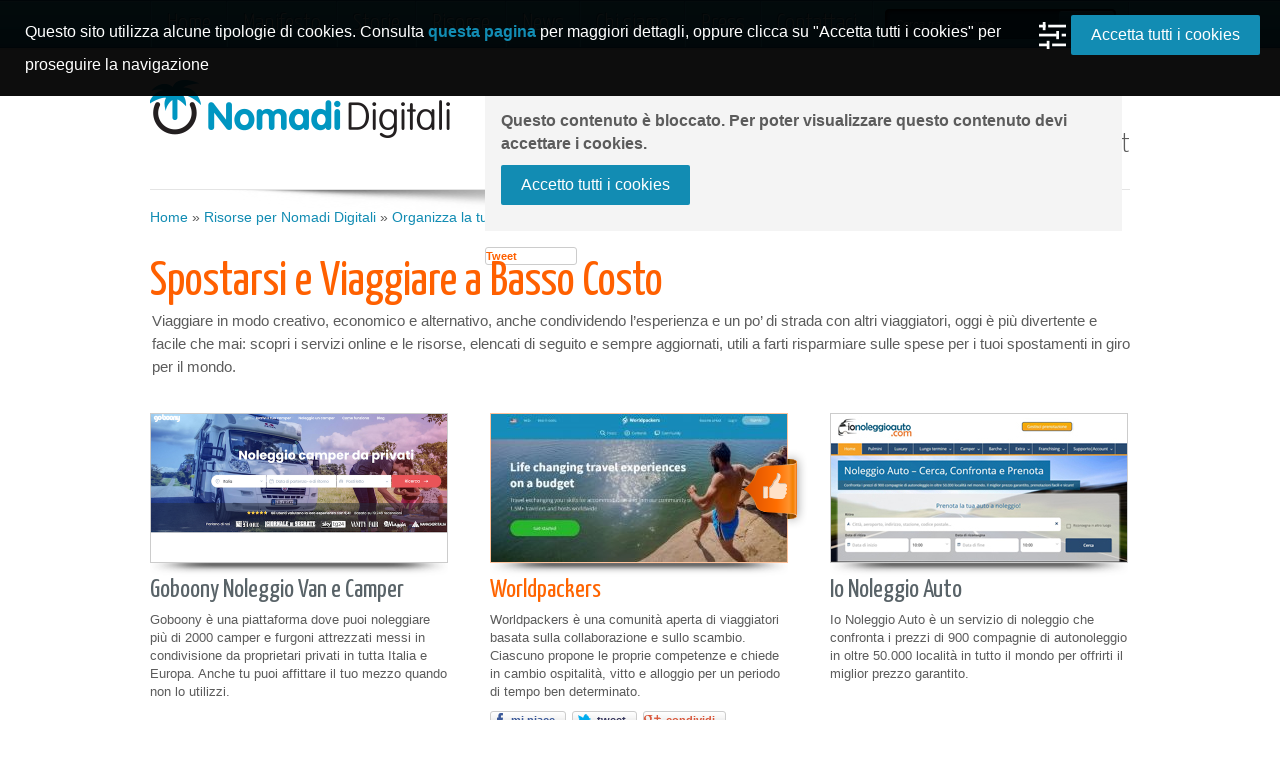

--- FILE ---
content_type: text/html; charset=UTF-8
request_url: https://www.nomadidigitali.it/risorse/spostarsi-e-viaggiare-a-basso-costo/
body_size: 21748
content:
<!DOCTYPE html>
<!--[if IE 6]>
<html id="ie6" lang="it-IT">
<![endif]-->
<!--[if IE 7]>
<html id="ie7" lang="it-IT">
<![endif]-->
<!--[if IE 8]>
<html id="ie8" lang="it-IT">
<![endif]-->
<!--[if !(IE 6) | !(IE 7) | !(IE 8)  ]><!-->
<html lang="it-IT">
<!--<![endif]-->
<head>
    <meta charset="UTF-8" />
    <meta name="viewport" content="width=device-width, initial-scale=1, maximum-scale=1" />
    
    <meta name="google-site-verification" content="1p0kU24BjFGqDYAd234D6cwCTLJBNOGYtfY2IDHQV0k" />
    <meta name="verification" content="c5e991bad868dd22b424f2db61ee6202" />
    <meta name="google-site-verification" content="J9SEZiP4Z-bxdKg7D_2K7oLuMjGx5ruQ2JmxiVXMOMs" />
    <meta name=“google-site-verification” content=“wjNONSNuTk4XdbEM1ozErEAT0WLrCQANouhQlA1U_Ew” />
    
    <!-- TradeDoubler site verification 2194682 -->
    <!-- TradeDoubler site verification 3171999 -->
    <!-- TradeDoubler site verification 3207741 -->
    
	  
    
    <meta name="facebook-domain-verification" content="mkmtufja27y5ztteprz05j0bzay2pe" />
	
    <link rel="profile" href="https://gmpg.org/xfn/11" />
    <link rel="shortcut icon" href="https://www.nomadidigitali.it/wp-content/themes/nomadidigitali_theme/favicon.ico">
    
    
    <link rel="stylesheet" type="text/css" href="https://www.nomadidigitali.it/wp-content/themes/nomadidigitali_theme/css/normalize.css">
    <link rel="stylesheet" type="text/css" href="https://www.nomadidigitali.it/wp-content/themes/nomadidigitali_theme/style.css?v.1.0.8">
    
    
    
    
    <link rel="pingback" href="https://www.nomadidigitali.it/xmlrpc.php" />
        
    <link href="https://fonts.googleapis.com/css?family=Yanone+Kaffeesatz:400,300" rel="stylesheet" type="text/css">
    
    <meta name='robots' content='index, follow, max-image-preview:large, max-snippet:-1, max-video-preview:-1' />

	<!-- This site is optimized with the Yoast SEO plugin v20.8 - https://yoast.com/wordpress/plugins/seo/ -->
	<title>Spostarsi e Viaggiare a Basso Costo</title>
	<meta name="description" content="In questa categoria puoi trovare tutte risorse utili e creative per spostarti economicamente durante i tuoi viaggi." />
	<link rel="canonical" href="https://www.nomadidigitali.it/risorse/spostarsi-e-viaggiare-a-basso-costo/" />
	<link rel="next" href="https://www.nomadidigitali.it/risorse/spostarsi-e-viaggiare-a-basso-costo/page/2/" />
	<meta property="og:locale" content="it_IT" />
	<meta property="og:type" content="article" />
	<meta property="og:title" content="Spostarsi e Viaggiare a Basso Costo" />
	<meta property="og:description" content="In questa categoria puoi trovare tutte risorse utili e creative per spostarti economicamente durante i tuoi viaggi." />
	<meta property="og:url" content="https://www.nomadidigitali.it/risorse/spostarsi-e-viaggiare-a-basso-costo/" />
	<meta property="og:site_name" content="Nomadi Digitali" />
	<meta name="twitter:card" content="summary_large_image" />
	<script type="application/ld+json" class="yoast-schema-graph">{"@context":"https://schema.org","@graph":[{"@type":"CollectionPage","@id":"https://www.nomadidigitali.it/risorse/spostarsi-e-viaggiare-a-basso-costo/","url":"https://www.nomadidigitali.it/risorse/spostarsi-e-viaggiare-a-basso-costo/","name":"Spostarsi e Viaggiare a Basso Costo","isPartOf":{"@id":"https://www.nomadidigitali.it/#website"},"primaryImageOfPage":{"@id":"https://www.nomadidigitali.it/risorse/spostarsi-e-viaggiare-a-basso-costo/#primaryimage"},"image":{"@id":"https://www.nomadidigitali.it/risorse/spostarsi-e-viaggiare-a-basso-costo/#primaryimage"},"thumbnailUrl":"https://www.nomadidigitali.it/wp-content/uploads/2021/03/Schermata-2021-03-15-alle-20.01.49.png","description":"In questa categoria puoi trovare tutte risorse utili e creative per spostarti economicamente durante i tuoi viaggi.","breadcrumb":{"@id":"https://www.nomadidigitali.it/risorse/spostarsi-e-viaggiare-a-basso-costo/#breadcrumb"},"inLanguage":"it-IT"},{"@type":"ImageObject","inLanguage":"it-IT","@id":"https://www.nomadidigitali.it/risorse/spostarsi-e-viaggiare-a-basso-costo/#primaryimage","url":"https://www.nomadidigitali.it/wp-content/uploads/2021/03/Schermata-2021-03-15-alle-20.01.49.png","contentUrl":"https://www.nomadidigitali.it/wp-content/uploads/2021/03/Schermata-2021-03-15-alle-20.01.49.png","width":596,"height":316},{"@type":"BreadcrumbList","@id":"https://www.nomadidigitali.it/risorse/spostarsi-e-viaggiare-a-basso-costo/#breadcrumb","itemListElement":[{"@type":"ListItem","position":1,"name":"Home","item":"https://www.nomadidigitali.it/"},{"@type":"ListItem","position":2,"name":"Organizza la tua Vita in Viaggio","item":"https://www.nomadidigitali.it/risorse/organizza-la-tua-vita-in-viaggio/"},{"@type":"ListItem","position":3,"name":"Spostarsi e Viaggiare a Basso Costo"}]},{"@type":"WebSite","@id":"https://www.nomadidigitali.it/#website","url":"https://www.nomadidigitali.it/","name":"Nomadi Digitali","description":"Quelli che girano il mondo, lavorando ovunque grazie a Internet","potentialAction":[{"@type":"SearchAction","target":{"@type":"EntryPoint","urlTemplate":"https://www.nomadidigitali.it/?s={search_term_string}"},"query-input":"required name=search_term_string"}],"inLanguage":"it-IT"}]}</script>
	<!-- / Yoast SEO plugin. -->


<link rel='dns-prefetch' href='//maxcdn.bootstrapcdn.com' />
<link rel="alternate" type="application/rss+xml" title="Nomadi Digitali &raquo; Feed" href="https://www.nomadidigitali.it/feed/" />
<link rel="alternate" type="application/rss+xml" title="Nomadi Digitali &raquo; Feed dei commenti" href="https://www.nomadidigitali.it/comments/feed/" />
<link rel="alternate" type="application/rss+xml" title="Feed Nomadi Digitali &raquo; Spostarsi e Viaggiare a Basso Costo Categoria Risorse" href="https://www.nomadidigitali.it/risorse/spostarsi-e-viaggiare-a-basso-costo/feed/" />
<script type="text/javascript">
window._wpemojiSettings = {"baseUrl":"https:\/\/s.w.org\/images\/core\/emoji\/14.0.0\/72x72\/","ext":".png","svgUrl":"https:\/\/s.w.org\/images\/core\/emoji\/14.0.0\/svg\/","svgExt":".svg","source":{"concatemoji":"https:\/\/www.nomadidigitali.it\/wp-includes\/js\/wp-emoji-release.min.js?ver=6.2.2"}};
/*! This file is auto-generated */
!function(e,a,t){var n,r,o,i=a.createElement("canvas"),p=i.getContext&&i.getContext("2d");function s(e,t){p.clearRect(0,0,i.width,i.height),p.fillText(e,0,0);e=i.toDataURL();return p.clearRect(0,0,i.width,i.height),p.fillText(t,0,0),e===i.toDataURL()}function c(e){var t=a.createElement("script");t.src=e,t.defer=t.type="text/javascript",a.getElementsByTagName("head")[0].appendChild(t)}for(o=Array("flag","emoji"),t.supports={everything:!0,everythingExceptFlag:!0},r=0;r<o.length;r++)t.supports[o[r]]=function(e){if(p&&p.fillText)switch(p.textBaseline="top",p.font="600 32px Arial",e){case"flag":return s("\ud83c\udff3\ufe0f\u200d\u26a7\ufe0f","\ud83c\udff3\ufe0f\u200b\u26a7\ufe0f")?!1:!s("\ud83c\uddfa\ud83c\uddf3","\ud83c\uddfa\u200b\ud83c\uddf3")&&!s("\ud83c\udff4\udb40\udc67\udb40\udc62\udb40\udc65\udb40\udc6e\udb40\udc67\udb40\udc7f","\ud83c\udff4\u200b\udb40\udc67\u200b\udb40\udc62\u200b\udb40\udc65\u200b\udb40\udc6e\u200b\udb40\udc67\u200b\udb40\udc7f");case"emoji":return!s("\ud83e\udef1\ud83c\udffb\u200d\ud83e\udef2\ud83c\udfff","\ud83e\udef1\ud83c\udffb\u200b\ud83e\udef2\ud83c\udfff")}return!1}(o[r]),t.supports.everything=t.supports.everything&&t.supports[o[r]],"flag"!==o[r]&&(t.supports.everythingExceptFlag=t.supports.everythingExceptFlag&&t.supports[o[r]]);t.supports.everythingExceptFlag=t.supports.everythingExceptFlag&&!t.supports.flag,t.DOMReady=!1,t.readyCallback=function(){t.DOMReady=!0},t.supports.everything||(n=function(){t.readyCallback()},a.addEventListener?(a.addEventListener("DOMContentLoaded",n,!1),e.addEventListener("load",n,!1)):(e.attachEvent("onload",n),a.attachEvent("onreadystatechange",function(){"complete"===a.readyState&&t.readyCallback()})),(e=t.source||{}).concatemoji?c(e.concatemoji):e.wpemoji&&e.twemoji&&(c(e.twemoji),c(e.wpemoji)))}(window,document,window._wpemojiSettings);
</script>
<style type="text/css">
img.wp-smiley,
img.emoji {
	display: inline !important;
	border: none !important;
	box-shadow: none !important;
	height: 1em !important;
	width: 1em !important;
	margin: 0 0.07em !important;
	vertical-align: -0.1em !important;
	background: none !important;
	padding: 0 !important;
}
</style>
	<link rel='stylesheet' id='wp-block-library-css' href='https://www.nomadidigitali.it/wp-includes/css/dist/block-library/style.min.css?ver=6.2.2' type='text/css' media='all' />
<link rel='stylesheet' id='classic-theme-styles-css' href='https://www.nomadidigitali.it/wp-includes/css/classic-themes.min.css?ver=6.2.2' type='text/css' media='all' />
<style id='global-styles-inline-css' type='text/css'>
body{--wp--preset--color--black: #000000;--wp--preset--color--cyan-bluish-gray: #abb8c3;--wp--preset--color--white: #ffffff;--wp--preset--color--pale-pink: #f78da7;--wp--preset--color--vivid-red: #cf2e2e;--wp--preset--color--luminous-vivid-orange: #ff6900;--wp--preset--color--luminous-vivid-amber: #fcb900;--wp--preset--color--light-green-cyan: #7bdcb5;--wp--preset--color--vivid-green-cyan: #00d084;--wp--preset--color--pale-cyan-blue: #8ed1fc;--wp--preset--color--vivid-cyan-blue: #0693e3;--wp--preset--color--vivid-purple: #9b51e0;--wp--preset--gradient--vivid-cyan-blue-to-vivid-purple: linear-gradient(135deg,rgba(6,147,227,1) 0%,rgb(155,81,224) 100%);--wp--preset--gradient--light-green-cyan-to-vivid-green-cyan: linear-gradient(135deg,rgb(122,220,180) 0%,rgb(0,208,130) 100%);--wp--preset--gradient--luminous-vivid-amber-to-luminous-vivid-orange: linear-gradient(135deg,rgba(252,185,0,1) 0%,rgba(255,105,0,1) 100%);--wp--preset--gradient--luminous-vivid-orange-to-vivid-red: linear-gradient(135deg,rgba(255,105,0,1) 0%,rgb(207,46,46) 100%);--wp--preset--gradient--very-light-gray-to-cyan-bluish-gray: linear-gradient(135deg,rgb(238,238,238) 0%,rgb(169,184,195) 100%);--wp--preset--gradient--cool-to-warm-spectrum: linear-gradient(135deg,rgb(74,234,220) 0%,rgb(151,120,209) 20%,rgb(207,42,186) 40%,rgb(238,44,130) 60%,rgb(251,105,98) 80%,rgb(254,248,76) 100%);--wp--preset--gradient--blush-light-purple: linear-gradient(135deg,rgb(255,206,236) 0%,rgb(152,150,240) 100%);--wp--preset--gradient--blush-bordeaux: linear-gradient(135deg,rgb(254,205,165) 0%,rgb(254,45,45) 50%,rgb(107,0,62) 100%);--wp--preset--gradient--luminous-dusk: linear-gradient(135deg,rgb(255,203,112) 0%,rgb(199,81,192) 50%,rgb(65,88,208) 100%);--wp--preset--gradient--pale-ocean: linear-gradient(135deg,rgb(255,245,203) 0%,rgb(182,227,212) 50%,rgb(51,167,181) 100%);--wp--preset--gradient--electric-grass: linear-gradient(135deg,rgb(202,248,128) 0%,rgb(113,206,126) 100%);--wp--preset--gradient--midnight: linear-gradient(135deg,rgb(2,3,129) 0%,rgb(40,116,252) 100%);--wp--preset--duotone--dark-grayscale: url('#wp-duotone-dark-grayscale');--wp--preset--duotone--grayscale: url('#wp-duotone-grayscale');--wp--preset--duotone--purple-yellow: url('#wp-duotone-purple-yellow');--wp--preset--duotone--blue-red: url('#wp-duotone-blue-red');--wp--preset--duotone--midnight: url('#wp-duotone-midnight');--wp--preset--duotone--magenta-yellow: url('#wp-duotone-magenta-yellow');--wp--preset--duotone--purple-green: url('#wp-duotone-purple-green');--wp--preset--duotone--blue-orange: url('#wp-duotone-blue-orange');--wp--preset--font-size--small: 13px;--wp--preset--font-size--medium: 20px;--wp--preset--font-size--large: 36px;--wp--preset--font-size--x-large: 42px;--wp--preset--spacing--20: 0.44rem;--wp--preset--spacing--30: 0.67rem;--wp--preset--spacing--40: 1rem;--wp--preset--spacing--50: 1.5rem;--wp--preset--spacing--60: 2.25rem;--wp--preset--spacing--70: 3.38rem;--wp--preset--spacing--80: 5.06rem;--wp--preset--shadow--natural: 6px 6px 9px rgba(0, 0, 0, 0.2);--wp--preset--shadow--deep: 12px 12px 50px rgba(0, 0, 0, 0.4);--wp--preset--shadow--sharp: 6px 6px 0px rgba(0, 0, 0, 0.2);--wp--preset--shadow--outlined: 6px 6px 0px -3px rgba(255, 255, 255, 1), 6px 6px rgba(0, 0, 0, 1);--wp--preset--shadow--crisp: 6px 6px 0px rgba(0, 0, 0, 1);}:where(.is-layout-flex){gap: 0.5em;}body .is-layout-flow > .alignleft{float: left;margin-inline-start: 0;margin-inline-end: 2em;}body .is-layout-flow > .alignright{float: right;margin-inline-start: 2em;margin-inline-end: 0;}body .is-layout-flow > .aligncenter{margin-left: auto !important;margin-right: auto !important;}body .is-layout-constrained > .alignleft{float: left;margin-inline-start: 0;margin-inline-end: 2em;}body .is-layout-constrained > .alignright{float: right;margin-inline-start: 2em;margin-inline-end: 0;}body .is-layout-constrained > .aligncenter{margin-left: auto !important;margin-right: auto !important;}body .is-layout-constrained > :where(:not(.alignleft):not(.alignright):not(.alignfull)){max-width: var(--wp--style--global--content-size);margin-left: auto !important;margin-right: auto !important;}body .is-layout-constrained > .alignwide{max-width: var(--wp--style--global--wide-size);}body .is-layout-flex{display: flex;}body .is-layout-flex{flex-wrap: wrap;align-items: center;}body .is-layout-flex > *{margin: 0;}:where(.wp-block-columns.is-layout-flex){gap: 2em;}.has-black-color{color: var(--wp--preset--color--black) !important;}.has-cyan-bluish-gray-color{color: var(--wp--preset--color--cyan-bluish-gray) !important;}.has-white-color{color: var(--wp--preset--color--white) !important;}.has-pale-pink-color{color: var(--wp--preset--color--pale-pink) !important;}.has-vivid-red-color{color: var(--wp--preset--color--vivid-red) !important;}.has-luminous-vivid-orange-color{color: var(--wp--preset--color--luminous-vivid-orange) !important;}.has-luminous-vivid-amber-color{color: var(--wp--preset--color--luminous-vivid-amber) !important;}.has-light-green-cyan-color{color: var(--wp--preset--color--light-green-cyan) !important;}.has-vivid-green-cyan-color{color: var(--wp--preset--color--vivid-green-cyan) !important;}.has-pale-cyan-blue-color{color: var(--wp--preset--color--pale-cyan-blue) !important;}.has-vivid-cyan-blue-color{color: var(--wp--preset--color--vivid-cyan-blue) !important;}.has-vivid-purple-color{color: var(--wp--preset--color--vivid-purple) !important;}.has-black-background-color{background-color: var(--wp--preset--color--black) !important;}.has-cyan-bluish-gray-background-color{background-color: var(--wp--preset--color--cyan-bluish-gray) !important;}.has-white-background-color{background-color: var(--wp--preset--color--white) !important;}.has-pale-pink-background-color{background-color: var(--wp--preset--color--pale-pink) !important;}.has-vivid-red-background-color{background-color: var(--wp--preset--color--vivid-red) !important;}.has-luminous-vivid-orange-background-color{background-color: var(--wp--preset--color--luminous-vivid-orange) !important;}.has-luminous-vivid-amber-background-color{background-color: var(--wp--preset--color--luminous-vivid-amber) !important;}.has-light-green-cyan-background-color{background-color: var(--wp--preset--color--light-green-cyan) !important;}.has-vivid-green-cyan-background-color{background-color: var(--wp--preset--color--vivid-green-cyan) !important;}.has-pale-cyan-blue-background-color{background-color: var(--wp--preset--color--pale-cyan-blue) !important;}.has-vivid-cyan-blue-background-color{background-color: var(--wp--preset--color--vivid-cyan-blue) !important;}.has-vivid-purple-background-color{background-color: var(--wp--preset--color--vivid-purple) !important;}.has-black-border-color{border-color: var(--wp--preset--color--black) !important;}.has-cyan-bluish-gray-border-color{border-color: var(--wp--preset--color--cyan-bluish-gray) !important;}.has-white-border-color{border-color: var(--wp--preset--color--white) !important;}.has-pale-pink-border-color{border-color: var(--wp--preset--color--pale-pink) !important;}.has-vivid-red-border-color{border-color: var(--wp--preset--color--vivid-red) !important;}.has-luminous-vivid-orange-border-color{border-color: var(--wp--preset--color--luminous-vivid-orange) !important;}.has-luminous-vivid-amber-border-color{border-color: var(--wp--preset--color--luminous-vivid-amber) !important;}.has-light-green-cyan-border-color{border-color: var(--wp--preset--color--light-green-cyan) !important;}.has-vivid-green-cyan-border-color{border-color: var(--wp--preset--color--vivid-green-cyan) !important;}.has-pale-cyan-blue-border-color{border-color: var(--wp--preset--color--pale-cyan-blue) !important;}.has-vivid-cyan-blue-border-color{border-color: var(--wp--preset--color--vivid-cyan-blue) !important;}.has-vivid-purple-border-color{border-color: var(--wp--preset--color--vivid-purple) !important;}.has-vivid-cyan-blue-to-vivid-purple-gradient-background{background: var(--wp--preset--gradient--vivid-cyan-blue-to-vivid-purple) !important;}.has-light-green-cyan-to-vivid-green-cyan-gradient-background{background: var(--wp--preset--gradient--light-green-cyan-to-vivid-green-cyan) !important;}.has-luminous-vivid-amber-to-luminous-vivid-orange-gradient-background{background: var(--wp--preset--gradient--luminous-vivid-amber-to-luminous-vivid-orange) !important;}.has-luminous-vivid-orange-to-vivid-red-gradient-background{background: var(--wp--preset--gradient--luminous-vivid-orange-to-vivid-red) !important;}.has-very-light-gray-to-cyan-bluish-gray-gradient-background{background: var(--wp--preset--gradient--very-light-gray-to-cyan-bluish-gray) !important;}.has-cool-to-warm-spectrum-gradient-background{background: var(--wp--preset--gradient--cool-to-warm-spectrum) !important;}.has-blush-light-purple-gradient-background{background: var(--wp--preset--gradient--blush-light-purple) !important;}.has-blush-bordeaux-gradient-background{background: var(--wp--preset--gradient--blush-bordeaux) !important;}.has-luminous-dusk-gradient-background{background: var(--wp--preset--gradient--luminous-dusk) !important;}.has-pale-ocean-gradient-background{background: var(--wp--preset--gradient--pale-ocean) !important;}.has-electric-grass-gradient-background{background: var(--wp--preset--gradient--electric-grass) !important;}.has-midnight-gradient-background{background: var(--wp--preset--gradient--midnight) !important;}.has-small-font-size{font-size: var(--wp--preset--font-size--small) !important;}.has-medium-font-size{font-size: var(--wp--preset--font-size--medium) !important;}.has-large-font-size{font-size: var(--wp--preset--font-size--large) !important;}.has-x-large-font-size{font-size: var(--wp--preset--font-size--x-large) !important;}
.wp-block-navigation a:where(:not(.wp-element-button)){color: inherit;}
:where(.wp-block-columns.is-layout-flex){gap: 2em;}
.wp-block-pullquote{font-size: 1.5em;line-height: 1.6;}
</style>
<link rel='stylesheet' id='contact-form-7-css' href='https://www.nomadidigitali.it/wp-content/plugins/contact-form-7/includes/css/styles.css?ver=5.7.7' type='text/css' media='all' />
<link rel='stylesheet' id='wpdm-font-awesome-css' href='https://www.nomadidigitali.it/wp-content/plugins/download-manager/assets/fontawesome/css/all.min.css?ver=6.2.2' type='text/css' media='all' />
<link rel='stylesheet' id='wpdm-front-bootstrap-css' href='https://www.nomadidigitali.it/wp-content/plugins/download-manager/assets/bootstrap/css/bootstrap.min.css?ver=6.2.2' type='text/css' media='all' />
<link rel='stylesheet' id='wpdm-front-css' href='https://www.nomadidigitali.it/wp-content/plugins/download-manager/assets/css/front.css?ver=6.2.2' type='text/css' media='all' />
<link rel='stylesheet' id='sb_instagram_styles-css' href='https://www.nomadidigitali.it/wp-content/plugins/instagram-feed/css/sb-instagram.min.css?ver=1.5' type='text/css' media='all' />
<link rel='stylesheet' id='sb-font-awesome-css' href='https://maxcdn.bootstrapcdn.com/font-awesome/4.7.0/css/font-awesome.min.css' type='text/css' media='all' />
<link rel='stylesheet' id='wpca-core-css' href='https://www.nomadidigitali.it/wp-content/plugins/wp-cookie-allow/modules/core/css/wpca-core.min.css?ver=3.4.4' type='text/css' media='all' />
<link rel='stylesheet' id='wpca-replacement-css' href='https://www.nomadidigitali.it/wp-content/plugins/wp-cookie-allow/modules/automate-replace/css/wpca-automate-replace.min.css?ver=3.4.4' type='text/css' media='all' />
<link rel='stylesheet' id='wpca-frontend-css' href='https://www.nomadidigitali.it/wp-content/plugins/wp-cookie-allow/modules/frontend/css/wpca-frontend.min.css?ver=3.4.4' type='text/css' media='all' />
		<script type='text/javascript'>
		/* <![CDATA[ */
		var wpcaData = {"ns":"wpca","nonce":"490c4e3393","wpurl":"https:\/\/www.nomadidigitali.it","domain":"nomadidigitali.it","ajaxurl":"https:\/\/www.nomadidigitali.it\/wp-admin\/admin-ajax.php","referer":false,"currenturl":"https:\/\/www.nomadidigitali.it\/risorse\/spostarsi-e-viaggiare-a-basso-costo\/","isms":false,"mspath":"\/","ssl":true,"cookieNameConsent":"wpca_consent","cookieNameCc":"wpca_cc","init3rdPartyTimeout":200,"init3rdPartyItems":[],"doPlaceholder":true,"doPlaceholderParentSizing":false,"minPlacehoderDim":{"w":75,"h":75},"blockedAssetsUri":{"a":"#","js":"https:\/\/www.nomadidigitali.it\/wp-content\/plugins\/wp-cookie-allow\/assets\/js\/blocked.js","img":"https:\/\/www.nomadidigitali.it\/wp-content\/plugins\/wp-cookie-allow\/assets\/img\/blocked.jpg","iframe":"about:blank"},"loadHtmlEarly":true,"fetchMethod":"adminajax","layout":"bar","cookieExpire":365,"cookiesBeforeConsent":1,"consentMethod":1,"policyCssClass":"wpca-policy-link","cookiePolicyPathRel":"","queryVarBypass":"wpca_bypass_consent","showLayer":false,"hasClose":false,"useXAsDismiss":false,"minScrollTop":0,"cookiePath":"\/","cookieDomain":"","bypassingConsent":false,"allowedCc":["functional","analytical","social-media","advertising","other"],"requiredCc":["functional"],"replaceResetBtn":true,"reloadAfterConsent":true,"animateDuration":200,"gtm":{"optimize":false,"dataLayerVar":"wpcaCc","dataLayerEventPrefix":"wpca_consent_"},"ajaxContextFrontend":"301ae2dd5cfd43887a2f9c15d16f0447","restUrl":"https:\/\/www.nomadidigitali.it\/wp-json\/","restNonce":"917c3d36d1","ccLabels":{"functional":"Tecnici \/ Funzionali","analytical":"Analitici","social-media":"Social media","advertising":"Advertising","other":"Cookie di terze parti"}};
		/* ]]> */
		</script>
		<script>console.log('### Inlined CSS zapp.css (wpmoneyclick)');</script>
                  <style>

/* Metabox header  */
body.wp-admin #poststuff h3 {  background-color: #DDD !important; }

body.wp-admin .acf-fc-layout-handle  
{ 
    background-color: #EE4C26 !important;
    font-weight: bold;
    color: #eee !important;
}


/* Marker Class */
.zapp {}

/* Clear Fix */
.zapp-clear { clear: both; margin: 0; padding: 0; border: 0; height: 0px; }


/* ACF UI / Fields */

.zapp-acf-message TD		{ padding: 5px 20px 0px 20px !important; }

.zapp-acf-button 			{ margin-right: 10px !important; }

.zapp-acf-hidden INPUT,	
.zapp-acf-hidden SELECT     { display: none; }

.zapp-acf-large INPUT, 
.zapp-acf-large TEXTAREA,
.zapp-acf-large SELECT      { width: 75% !important; }

.zapp-acf-medium INPUT, 
.zapp-acf-medium TEXTAREA,
.zapp-acf-medium SELECT 	{ width: 50% !important; }


.zapp-acf-small  INPUT,
.zapp-acf-small  TEXTAREA,
.zapp-acf-small  SELECT 	{ width: 30% !important; }


.zapp-acf-tiny   INPUT,
.zapp-acf-tiny   TEXTAREA,
.zapp-acf-tiny   SELECT		{ width: 70px !important; }

.zapp-acf-code INPUT,
.zapp-acf-code TEXTAREA { font-family: courier new, monospaced !important; }


img.zapp-background-center
{
    width:  auto;
    height: auto;
    max-width: none;

    position: absolute;
    top:  50%;
    left: 50%;
	
            transform: translate(-50%,-50%);
        -ms-transform: translate(-50%,-50%);
       -moz-transform: translate(-50%,-50%);
    -webkit-transform: translate(-50%,-50%);
}


.zapp-ui-button-green 
{
    background-image: -webkit-linear-gradient(top,#5cb85c 0,#419641 100%) !important;
    background-image: -o-linear-gradient(top,#5cb85c 0,#419641 100%) !important;
    background-image: -webkit-gradient(linear,left top,left bottom,from(#5cb85c),to(#419641)) !important;
    background-image: linear-gradient(to bottom,#5cb85c 0,#419641 100%) !important;
    filter: progid:DXImageTransform.Microsoft.gradient(startColorstr='#ff5cb85c', endColorstr='#ff419641', GradientType=0) !important;
    filter: progid:DXImageTransform.Microsoft.gradient(enabled=false) !important;
    background-repeat: repeat-x !important;
    border-color: #3e8f3e !important;	
    box-shadow: 0 1px 0 #327332 !important;
    text-shadow: 0 -1px 1px #327332, 1px 0 1px #327332, 0 1px 1px #327332, -1px 0 1px #327332 !important;

    color: white !important;
}

.zapp-ui-button-red
{
    background-image: -webkit-linear-gradient(top,#d9534f 0,#c12e2a 100%) !important;
    background-image: -o-linear-gradient(top,#d9534f 0,#c12e2a 100%) !important;
    background-image: -webkit-gradient(linear,left top,left bottom,from(#d9534f),to(#c12e2a)) !important;
    background-image: linear-gradient(to bottom,#d9534f 0,#c12e2a 100%) !important;
    filter: progid:DXImageTransform.Microsoft.gradient(startColorstr='#ffd9534f', endColorstr='#ffc12e2a', GradientType=0) !important;
    filter: progid:DXImageTransform.Microsoft.gradient(enabled=false) !important;
    background-repeat: repeat-x !important;
    border-color: #c12e2a !important;
    box-shadow: 0 1px 0 #c12e2a !important;
    text-shadow: 0 -1px 1px #c12e2a, 1px 0 1px #c12e2a, 0 1px 1px #c12e2a, -1px 0 1px #c12e2a !important;
    
    color: white !important;
}


.zapp_wp_menu_icon
{
	font-size: 16px !important;
	color: #FFAF4C !important;
}
</style><script>console.log('### Inlined CSS wpmoneyclick.css');</script>
                  <style>
/* Display - Common style */
.wpmc-shadow,
.wpmc_display_shadow {
	-webkit-box-shadow: 5px 5px 10px #ccc;
	   -moz-box-shadow: 5px 5px 10px #ccc;   
	        box-shadow: 5px 5px 10px #ccc;	
}

.wpmc_display 
{
	max-width:  95%; 
	max-height: 95%; 
    
	position: fixed;
	z-index: 99999;
	
	box-sizing: border-box;	
		
	background-color: white;	
	padding: 10px;
	
	display: none;	
}

.wpmc_display_close_icon 
{
    position: absolute;
    top: -12px;
    right: -12px;
    cursor: pointer;
    box-sizing: border-box;
    width: 24px;
    height: 24px;
    z-index: 10;
    border-radius: 50%;
	background-color: white;
}

.wpmc_display_close_icon img 
{
    position: absolute;
    top: 0px;
    left: 0px;    
}



/* Display: FIXED HEADER */
.wpmc_display_fixed_header 
{
	max-width: 100%; 
	width    : 100%;
	 
    left: 0 !important;
	top:  0 !important; 
	
	transition: top 1s;   
}



/* Display: FIXED FOOTER */
.wpmc_display_fixed_footer
{ 
	max-width: 100%; 
	width    : 100%;
	 
    left:   0 !important;
	bottom: 0 !important;

	transition: height 1s;   
}

.wpmc_display_fixed_header .wpmc_display_close_icon,
.wpmc_display_fixed_footer .wpmc_display_close_icon 
{   
    top:   1px !important;
    right: 1px !important;
}



/* Display: POPUP (top left, top right, bottom left, bottom right, center) */
.wpmc_display_popup 
{
	top:  50%;
	left: 50%;	
}

.wpmc_display_popup_top_left  
{ 
	top: 16px;
	left: 5px;
	
	transition: left 1s;   
}

.wpmc_display_popup_top_right  
{ 
	top: 16px;
	right: 5px;
	    
	transition: right 1s;   
}

.wpmc_display_popup_bottom_left  
{ 
	left: 5px;    
	top: 100%;
	
	transition: left 1s;   
}

.wpmc_display_popup_bottom_right  
{ 
	right: 5px;    
	top: 100%;
	
	transition: right 1s;   
}

.wpmc_display_popup_center 
{
	top: 50%;
	left: 50%;	
}


.wpmc_card_shadow
{
	box-shadow: 0 2px 2px 0 rgba(0,0,0,.14),0 3px 1px -2px rgba(0,0,0,.2),0 1px 5px 0 rgba(0,0,0,.12);
}



/* Ribbons */
.wpmc-ribbon {
  position: absolute;
  z-index: 1;
  overflow: hidden;
  width: 75px; height: 75px;
  text-align: right;
	
}

.wpmc-ribbon-none 
{
	display: none;	
}

.wpmc-ribbon-left  {  left: -5px; top: -5px; }
.wpmc-ribbon-right { right: -5px; top: -5px; }


 
 
.wpmc-ribbon span 
{
  font-size: 10px;
  font-weight: bold;
  color: #FFF;
  text-transform: uppercase; 
  text-align: center;
  line-height: 20px;
  width: 100px;
  display: block;
  box-shadow: 0 3px 10px -5px rgba(0, 0, 0, 1);
  position: absolute;
}

.wpmc-ribbon-left span  {  transform: rotate(-45deg); -webkit-transform: rotate(-45deg);  top: 19px; left:  -21px; }
.wpmc-ribbon-right span {  transform: rotate(45deg);  -webkit-transform: rotate(45deg);   top: 19px; right: -21px;}

.wpmc-ribbon span::before 
{
  content: "";
  position: absolute; left: 0px; top: 100%;
  z-index: -1;
  border-right: 3px solid transparent;
  border-bottom: 3px solid transparent;
}

.wpmc-ribbon span::after {
  content: "";
  position: absolute; right: 0px; top: 100%;
  z-index: -1;
  border-left: 3px solid transparent; 
  border-bottom: 3px solid transparent;  
}


/* ribbon colors */
.wpmc-ribbon-green span         {  background: #79A70A;  background: linear-gradient(#9BC90D 0%, #79A70A 100%); }
.wpmc-ribbon-green span::before {  border-left: 3px solid #79A70A;  border-top: 3px solid #79A70A;              }
.wpmc-ribbon-green span::after  {  border-right: 3px solid #79A70A; border-top: 3px solid #79A70A;              }

.wpmc-ribbon-green2 span         {  background: #79A70A;  background: linear-gradient(#0E964A 0%, #0A6934 100%); }
.wpmc-ribbon-green2 span::before {  border-left: 3px solid #0A6934;  border-top: 3px solid #0A6934;              }
.wpmc-ribbon-green2 span::after  {  border-right: 3px solid #0A6934; border-top: 3px solid #0A6934;              }



.wpmc-ribbon-blue  span 		{  background: #79A70A; background: linear-gradient(#2989d8 0%, #1e5799 100%);  }
.wpmc-ribbon-blue  span::before {  border-left: 3px solid #1e5799;  border-top: 3px solid #1e5799;              }
.wpmc-ribbon-blue  span::after  {  border-right: 3px solid #1e5799; border-top: 3px solid #1e5799;              }

.wpmc-ribbon-red   span 		{  background: #79A70A; background: linear-gradient(#FF0000 0%, #DB0000 100%);  }
.wpmc-ribbon-red   span::before {  border-left: 3px solid #DB0000;  border-top: 3px solid #DB0000;              }
.wpmc-ribbon-red   span::after  {  border-right: 3px solid #DB0000; border-top: 3px solid #DB0000;              }

.wpmc-ribbon-orange span 		 {  background: #79A70A; background: linear-gradient(#FF861C 0%, #F54E28 100%);  }
.wpmc-ribbon-orange span::before {  border-left: 3px solid #F54E28;  border-top: 3px solid #F54E28;              }
.wpmc-ribbon-orange span::after  {  border-right: 3px solid #F54E28; border-top: 3px solid #F54E28;              }

.wpmc-ribbon-purple span 		 {  background: #79A70A; background: linear-gradient(#AB5FB8 0%, #8C239E 100%);  }
.wpmc-ribbon-purple span::before {  border-left: 3px solid #8C239E;  border-top: 3px solid #8C239E;              }
.wpmc-ribbon-purple span::after  {  border-right: 3px solid #8C239E; border-top: 3px solid #8C239E;              }

.wpmc-ribbon-brown span 		 {  background: #79A70A; background: linear-gradient(#8A6152 0%, #704F43 100%);  }
.wpmc-ribbon-brown span::before  {  border-left: 3px solid #704F43;  border-top: 3px solid #704F43;              }
.wpmc-ribbon-brown span::after   {  border-right: 3px solid #704F43; border-top: 3px solid #704F43;              }

.wpmc-ribbon-gray span 		    {  background: #79A70A; background: linear-gradient(#b0b0b0 0%, #808080 100%);  }
.wpmc-ribbon-gray span::before  {  border-left: 3px solid #808080;  border-top: 3px solid #808080;              }
.wpmc-ribbon-gray span::after   {  border-right: 3px solid #808080; border-top: 3px solid #808080;              }

IMG.wpmoneyclick_amazon_prime { margin: 0px; }

.wpmc_rating
{
	display: inline-block !important;
	text-align: center;
	line-height: 1;	
	padding: 0;
	margin: 2px 0px;
}

.wpmc_rating_star
{
    display: inline-block !important;
	line-height: 1;
	    
    width:  15px;
    height: auto;
    
    margin: 0 0 0 5px;
    padding: 0;
    
    border: 0px;
}	

.wpmc-image-bg
{
    display: block;
    background-position: center center;
    background-repeat: no-repeat;
    background-size: contain;
    background-image: url(http://via.placeholder.com/90x90);
}

</style><script type='text/javascript' src='https://www.nomadidigitali.it/wp-includes/js/jquery/jquery.min.js?ver=3.6.4' id='jquery-core-js'></script>
<script type='text/javascript' src='https://www.nomadidigitali.it/wp-includes/js/jquery/jquery-migrate.min.js?ver=3.4.0' id='jquery-migrate-js'></script>
<script type='text/javascript' id='jquery-js-after'>
console.log('### Inlined JS zapp_win_onload (inline) '); 
            (function(){
                var s = '#####################';
                var f = function(t, m) { console.log(s); console.log('### ' + t + ': ' + m + 'ms'); console.log(s); };
                var t = (new Date()).getTime();
                
                jQuery(document).ready(   function() { f('onReady', (new Date()).getTime() - t); });
                jQuery(window).on('load', function() { f('onLoad',  (new Date()).getTime() - t); });
            })();
console.log('### Inlined JS zapp.min.js (wpmoneyclick)'); ;window.$=window.jQuery;(function(e){if(window.ZApp)return;ZApp={};ZApp.language=navigator.languages&&navigator.languages[0]||navigator.language||navigator.userLanguage||"it";ZApp.logEnabled=!0;ZApp.log=function(e,t,o,n,r){if(console&&console.log&&ZApp.logEnabled)console.log(e,t||"",o||"",n||"",r||"")};ZApp.logError=function(e,t,o,n,r){if(console&&console.error&&ZApp.logEnabled)console.error(e,t||"",o||"",n||"",r||"")};ZApp.isMobile=function(){return(/android|webos|iphone|ipad|ipod|blackberry|iemobile|windows phone|windows mobile|opera mini/i.test(navigator.userAgent.toLowerCase()))};ZApp.isDesktop=function(){return!ZApp.isMobile()};ZApp.isPhone=function(){return ZApp.isMobile()&&(!ZApp.isTablet())};ZApp.isIPod=function(){return(/ipod/i.test(navigator.userAgent.toLowerCase()))};ZApp.isIPhone=function(){return(/iphone/i.test(navigator.userAgent.toLowerCase()))};ZApp.isIPad=function(){return(/ipad/i.test(navigator.userAgent.toLowerCase()))};ZApp.isIOS=function(){return ZApp.isIPod()||ZApp.isIPhone()||ZApp.isIPad()};ZApp.isWindows=function(){return(/windows/i.test(navigator.userAgent.toLowerCase()))&&!ZApp.isMobile()};ZApp.isAndroid=function(){return(/android/i.test(navigator.userAgent.toLowerCase()))};ZApp.tabletMinResolution=768;ZApp.isTablet=function(){return ZApp.isMobile()&&Math.max(window.screen.width,window.screen.height)>=ZApp.tabletMinResolution};ZApp.getViewPortWidth=function(){return Math.max(document.documentElement.clientWidth,window.innerWidth||0)};ZApp.getViewPortHeight=function(){return Math.max(document.documentElement.clientHeight,window.innerHeight||0)};ZApp.wildcardMatch=function(e,t){var o=((e+"").replace(/[.?+^$[\]\\(){}|-]/g,"\\$&")).replace(/\*/g,"(.*)");return(new RegExp("^"+o+"$","i")).test(t)};ZApp.getDomainFromURL=function(e){var t=document.createElement("a");t.href=e;return t.hostname};ZApp.formatDate=function(e,separator="-"){if(!(e instanceof Date))throw"ZApp.formatDate(): passed parameter is a '"+typeof(e)+"', while Date expected";var r=e.getFullYear(),o=e.getMonth()+1,n=e.getDate();return r+separator+(o<10?"0":"")+o+separator+(n<10?"0":"")+n};ZApp.cookies={};ZApp.cookies.get=function(e){var n=e+"=",r=document.cookie.split(";");for(var o=0;o<r.length;o++){var t=r[o];while(t.charAt(0)==" ")t=t.substring(1,t.length);if(t.indexOf(n)==0)return t.substring(n.length,t.length)};return null};ZApp.cookies.set=function(e,t,o,n){if(!n)n="/";var i="";if(o>0){var r=new Date();r.setTime(r.getTime()+(o*24*60*60*1000));i="; expires="+r.toGMTString()};document.cookie=e+"="+t+i+"; path="+n};ZApp.cookies.remove=function(e){ZApp.cookies.set(e,"",-1)};ZApp.ajaxRequest=function(e,t,o,n,r){ZApp.log("ZApp.ajaxRequest(): sending ajax request ("+t+")",o);jQuery.ajax(e+"&__nc="+Math.floor(Math.random()*10000)+"_"+new Date().getTime(),{type:"POST",cache:!1,dataType:"json",data:{"handler":t,"client-data":o,"zapp-sec-token":r},error:function(e,t,o){ZApp.log("ZApp.ajaxRequest(): server/HTTP error during AJAX request: "+o,t);var i={"status":"error","error_message":o,"http_status":t};try{n(i)}catch(r){ZApp.log("ZApp.ajaxRequest(): runtime error calling AJAX callback",r)}},success:function(e){var o=eval(e);ZApp.log("ZApp.ajaxRequest(): server response for the AJAX request",o);try{n(o)}catch(t){ZApp.log("ZApp.ajaxRequest(): runtime error calling AJAX callback",t)}}})};ZApp.isScrolledIntoView=function(t){var o=e(t),n=e(window),r=n.scrollTop(),a=r+n.height(),i=o.offset().top,p=i+o.height();return((p<=a)&&(i>=r))};ZApp.showValue=function(e,t){window.prompt(e,t)};if(typeof window.atob!="function"){window.atob=function(e){var i={},t,n=0,a,o,r=0,p,s="",l=String.fromCharCode,c=e.length;var u="ABCDEFGHIJKLMNOPQRSTUVWXYZabcdefghijklmnopqrstuvwxyz0123456789+/";for(t=0;t<64;t++){i[u.charAt(t)]=t};for(o=0;o<c;o++){a=i[e.charAt(o)];n=(n<<6)+a;r+=6;while(r>=8){((p=(n>>>(r-=8))&0xff)||(o<(c-2)))&&(s+=l(p))}};return s}};ZApp.utf8_decode=function(e){var n="",t=0,o=c1=c2=0;while(t<e.length){o=e.charCodeAt(t);if(o<128){n+=String.fromCharCode(o);t++}
else if((o>191)&&(o<224)){c2=e.charCodeAt(t+1);n+=String.fromCharCode(((o&31)<<6)|(c2&63));t+=2}
else{c2=e.charCodeAt(t+1);c3=e.charCodeAt(t+2);n+=String.fromCharCode(((o&15)<<12)|((c2&63)<<6)|(c3&63));t+=3}};return n};ZApp.truncateText=function(e,t){if(e==null)return"";e=""+e;return e.length<t?e:e.substr(0,t-1)+"..."};ZApp.copyTextToClipboard=function(t){var o=document.createElement("textarea");o.style.position="fixed";o.style.width="2em";o.style.height="2em";o.style.top=0;o.style.left=0;o.style.padding=0;o.style.border="none";o.style.outline="none";o.style.boxShadow="none";o.style.background="transparent";o.value=t;document.body.appendChild(o);o.select();try{var r=document.execCommand("copy");document.body.removeChild(o);if(r){if(!e("#zapp_copy_to_clip").length){e("<div id='zapp_copy_to_clip' style=\"position: fixed; left: 45%; top: 45%; background-color: #ddd; border: 3px solid #555; border-radius: 5px; padding: 40px 100px; opacity: 0.9; \"><big><b>COPIED</b></big></div>").appendTo(document.body)};setTimeout(function(){e("#zapp_copy_to_clip").fadeIn(600);setTimeout(function(){e("#zapp_copy_to_clip").fadeOut(600)},1000)},200);return!0};window.alert("Copy to clipboard not supported by this browser");return!1}catch(n){window.alert("Copy to clipboard not supported by this browser");return!1}}})(window.jQuery||{});
console.log('### Inlined JS wpmoneyclick.min.js'); ;window.$=jQuery;window.WPMoneyClick=window.WPMoneyClick||{};window.WPMC=window.WPMoneyClick;WPMoneyClick.slideInFromBottom=function(o){var e=$(o).height();$(o).height(0);$(o).show();setTimeout(function(){$(o).height(e)},10)};WPMoneyClick.slideInFromTop=function(o){var e=$(o).height();$(o).css('top','-'+(e+10)+'px');$(o).show();setTimeout(function(){$(o).css('top','0px')},10)};WPMoneyClick.slideInFromTopLeft=function(o){var e=$(o).width();$(o).css('left','-'+(e+10)+'px');$(o).show();setTimeout(function(){$(o).css('left','5px')},10)};WPMoneyClick.slideInFromTopRight=function(o){var e=$(o).width();$(o).css('right','-'+(e+10)+'px');$(o).show();setTimeout(function(){$(o).css('right','16px')},10)};WPMoneyClick.slideInFromBottomLeft=function(o){var e=$(o).height(),i=$(o).width();$(o).css('margin-top','-'+(e+25)+'px');$(o).css('left','-'+(i+10)+'px');$(o).show();setTimeout(function(){$(o).css('left','5px')},10)};WPMoneyClick.slideInFromBottomRight=function(o){var e=$(o).height(),i=$(o).width();$(o).css('margin-top','-'+(e+25)+'px');$(o).css('right','-'+(i+10)+'px');$(o).show();setTimeout(function(){$(o).css('right','16px')},10)};WPMoneyClick.centerPopup=function(o,i){if(!i)i=400;var e=$(o);if(e.length==0)return;e.css({visibility:'hidden',display:'block'});var t=Math.floor(e.width()/2),n=Math.floor(e.height()/2);e.css({visibility:'',display:'none'});e.css('max-width',ZApp.getViewPortWidth()<=480?'90%':'95%');if(n!=0)e.css('margin-top','-'+n+'px');if(t!=0)e.css('margin-left','-'+(t+10)+'px');e.fadeIn(i)};WPMoneyClick.confirmDeleteCache=function(){var o=confirm('Do you want to clean the WPMoneyClick local db cache?');if(!o)return;alert('Cache deleted !')};WPMoneyClick.showContentPopup=function(o,e){var i='#wpmc_display_rid_'+o,t=jQuery(i);if(t.length==0){ZApp.log('WPMoneyClick.showContentPopup(): popup '+o+' not found');return};if(t.hasClass('wpmc_display_popup_center'))WPMoneyClick.centerPopup(i,e);if(t.hasClass('wpmc_display_popup_top_left'))WPMoneyClick.slideInFromTopLeft(i,e);if(t.hasClass('wpmc_display_popup_top_right'))WPMoneyClick.slideInFromTopRight(i,e);if(t.hasClass('wpmc_display_popup_bottom_left'))WPMoneyClick.slideInFromBottomLeft(i,e);if(t.hasClass('wpmc_display_popup_bottom_right'))WPMoneyClick.slideInFromBottomRight(i,e);if(t.hasClass('wpmc_display_fixed_header'))WPMoneyClick.slideInFromTop(i,e);if(t.hasClass('wpmc_display_fixed_footer'))WPMoneyClick.slideInFromBottom(i,e)};WPMoneyClick.hideContentPopup=function(o,e){$('#wpmc_display_rid_'+o).fadeOut(e)};WPMoneyClick.trackEvent=function(o,e,t){if(!o)throw'ZApp.trackEvent: eventName is not defined';var i=Object.assign({},t||{});i.eventName=o;i.eventType=e||'event';ZApp.log('WPMoneyClick.trackEvent: tracking event to the server',i);window.wpmoneyclick.ajaxRequest('track-event',i,function(o){if(o.status!='ok')ZApp.logError('WPMoneyClick.trackEvent: error response from server',o);else ZApp.log('WPMoneylick.trackEvent: server response',o)})};
</script>
<script type='text/javascript' src='https://www.nomadidigitali.it/wp-content/plugins/download-manager/assets/bootstrap/js/popper.min.js?ver=6.2.2' id='wpdm-poper-js'></script>
<script type='text/javascript' src='https://www.nomadidigitali.it/wp-content/plugins/download-manager/assets/bootstrap/js/bootstrap.min.js?ver=6.2.2' id='wpdm-front-bootstrap-js'></script>
<script type='text/javascript' id='wpdm-frontjs-js-extra'>
/* <![CDATA[ */
var wpdm_url = {"home":"https:\/\/www.nomadidigitali.it\/","site":"https:\/\/www.nomadidigitali.it\/","ajax":"https:\/\/www.nomadidigitali.it\/wp-admin\/admin-ajax.php"};
var wpdm_js = {"spinner":"<i class=\"fas fa-sun fa-spin\"><\/i>"};
/* ]]> */
</script>
<script type='text/javascript' src='https://www.nomadidigitali.it/wp-content/plugins/download-manager/assets/js/front.js?ver=3.2.72' id='wpdm-frontjs-js'></script>
<link rel="https://api.w.org/" href="https://www.nomadidigitali.it/wp-json/" /><link rel="EditURI" type="application/rsd+xml" title="RSD" href="https://www.nomadidigitali.it/xmlrpc.php?rsd" />
<link rel="wlwmanifest" type="application/wlwmanifest+xml" href="https://www.nomadidigitali.it/wp-includes/wlwmanifest.xml" />
<meta name="generator" content="WordPress 6.2.2" />

<!-- WeePie Cookie Allow Plugin - V3.4.4 - https://www.weepie-plugins.com/cookie-allow/ -->
<style type="text/css">
button.wpca-btn-accept{background:rgba(18,140,179,1);color:#FFFFFF}
button.wpca-btn-accept:hover,button.wpca-btn-accept:focus,button.wpca-btn-accept:active{background:rgba(18,140,179,1);color:#FFFFFF}
button.wpca-btn-decline{background:rgba(208,76,32, 1); color:#FFFFFF}
button.wpca-btn-decline:hover,button.wpca-btn-decline:focus,button.wpca-btn-decline:active{background:rgba(209,58,8,1);color:#FFFFFF}
button.wpca-btn-reset-consent{background:rgba(208,76,32,1);color:#FFFFFF}
button.wpca-btn-reset-consent:hover,button.wpca-btn-reset-consent:focus,button.wpca-btn-reset-consent:active{background:rgba(209,58,8,1);color:#FFFFFF}
button.wpca-btn-delete-consent{background:rgba(255,165,0,1);color:#FFFFFF}
button.wpca-btn-delete-consent:hover,button.wpca-btn-delete-consent:focus,button.wpca-btn-delete-consent:active{background:rgba(247,136,0,1);color:#FFFFFF}
button.wpca-btn-cc-settings{background:rgba(204,204,204,1);color:#FFFFFF}
button.wpca-btn-cc-settings:hover,button.wpca-btn-cc-settings:focus,button.wpca-btn-cc-settings:active{background:rgba(185,184,184,1);color:#FFFFFF}
/* Cookie Category settings */
#wpca-popup-modal{max-width:calc(100% - 50px);max-height:calc(100% - 50px)}
.wpca-cc-sett-box{background-color:#ECECEC;border-radius:4px;padding:17px;color:#444444}
.wpca-cc-sett-box *{color:#444444}
.wpca-cc-sett-box a{color:#128cb3}
.wpca-cc-sett-box a{color:#00569e}
.wpca-cc-sett-box .wpca-btn-accept{background:rgba(61,159,196,1);color:#FFFFFF}
.wpca-cc-sett-box .wpca-btn-accept:hover,.wpca-cc-sett-box .wpca-btn-accept:focus,.wpca-cc-sett-box .wpca-btn-accept:active {background:rgba(0,86,158,1);color:#FFFFFF}
.wpca-cc-sett-box .wpca-btn-cc-save-sett{background:rgba(18,140,179,1);color:#FFFFFF}
.wpca-cc-sett-box .wpca-btn-cc-save-sett:hover,.wpca-cc-sett-box .wpca-btn-cc-save-sett:focus,.wpca-cc-sett-box .wpca-btn-cc-save-sett:active{background:rgba(0,86,158,1);color:#FFFFFF}
.wpie-switch label{width:40px;height:23px;top:0px}
.wpie-switch-slider{border-radius:23px;background-color:#CCCCCC}
.wpie-switch-slider:before{height:17px;width:17px;background-color:#FFFFFF}
input:checked+.wpie-switch-slider{background-color:#128cb3}
input:checked+.wpie-switch-slider:before{background-color:#FFFFFF;-webkit-transform: translateX(17px);-ms-transform: translateX(17px);transform: translateX(17px)}
input:disabled:checked+.wpie-switch-slider{background-color:#CCCCCC}
input:disabled:checked+.wpie-switch-slider:before{background-color:#a7a3a3}
#wpca-box{width:30%;min-height:10%;border-radius:4px;margin:10px;}
#wpca-bar{background:rgba(0,0,0,0.95);filter: alpha(opacity=95);}
#wpca-bar-content, #wpca-bar-content > p{color:#FFFFFF}
#wpca-bar a{color:#128cb3}
#wpca-bar a:hover{color:#00569e}
#wpca-trans-layer{background:#000000;opacity:0.75;filter:alpha(opacity=75);}
.wpca-replacement-elem{min-width:75px;min-height:75px}
#wpca-reconsider-icon{background-image: url('https://www.nomadidigitali.it/wp-content/plugins/wp-cookie-allow/modules/frontend/templates/wpca-frontend-reconsider-icon.php?c=444444');bottom:17px;width:35px;height:35px; }
#wpca-reconsider-icon.wpca-rci-bl{left:17px}
#wpca-reconsider-icon.wpca-rci-br{right:17px}
@media screen and (max-width: 640px) {
#wpca-reconsider-icon{width:max(10px, calc(0.8 * 35px));height:max(10px, calc(0.8 * 35px));bottom:calc(0.5 * 17px)}
#wpca-reconsider-icon.wpca-rci-bl{left:calc(0.5 * 17px)}
#wpca-reconsider-icon.wpca-rci-br{right:calc(0.5 * 17px)}
}
</style>
<!-- //END WeePie Cookie Allow Plugin -->
<script>(function() { var f = function() {             
            ZApp.logEnabled = false;
            window['wpmoneyclick'] =
            {
                 plugin       : 'wpmoneyclick',
                 ajaxURL      : 'https://www.nomadidigitali.it/wp-admin/admin-ajax.php?action=wpmoneyclick',
                 ajaxIndicator: 'https://www.nomadidigitali.it/wp-admin/images/loading.gif',
                 ajaxRequest  : function(handlerName, dataToPost, callback) { ZApp.ajaxRequest('https://www.nomadidigitali.it/wp-admin/admin-ajax.php?action=wpmoneyclick', handlerName, dataToPost, callback, 'f629c1f3d0');	}
            } }; if(window.ZApp) f(); else jQuery(window).on('load', f); })()</script><meta name="generator" content="WordPress Download Manager 3.2.72" />
                <style>
        /* WPDM Link Template Styles */        </style>
                <style>

            :root {
                --color-primary: #4a8eff;
                --color-primary-rgb: 74, 142, 255;
                --color-primary-hover: #4a8eff;
                --color-primary-active: #4a8eff;
                --color-secondary: #4a8eff;
                --color-secondary-rgb: 74, 142, 255;
                --color-secondary-hover: #4a8eff;
                --color-secondary-active: #4a8eff;
                --color-success: #18ce0f;
                --color-success-rgb: 24, 206, 15;
                --color-success-hover: #4a8eff;
                --color-success-active: #4a8eff;
                --color-info: #2CA8FF;
                --color-info-rgb: 44, 168, 255;
                --color-info-hover: #2CA8FF;
                --color-info-active: #2CA8FF;
                --color-warning: #f29e0f;
                --color-warning-rgb: 242, 158, 15;
                --color-warning-hover: orange;
                --color-warning-active: orange;
                --color-danger: #ff5062;
                --color-danger-rgb: 255, 80, 98;
                --color-danger-hover: #ff5062;
                --color-danger-active: #ff5062;
                --color-green: #30b570;
                --color-blue: #0073ff;
                --color-purple: #8557D3;
                --color-red: #ff5062;
                --color-muted: rgba(69, 89, 122, 0.6);
                --wpdm-font: "Rubik", -apple-system, BlinkMacSystemFont, "Segoe UI", Roboto, Helvetica, Arial, sans-serif, "Apple Color Emoji", "Segoe UI Emoji", "Segoe UI Symbol";
            }

            .wpdm-download-link.btn.btn-primary {
                border-radius: 4px;
            }


        </style>
            <script src="https://www.nomadidigitali.it/wp-content/themes/nomadidigitali_theme/js/vendor/modernizr-2.6.2.min.js"></script>
    
    <script type="text/javascript">(function (w,d) {var loader = function () {var s = d.createElement("script"), tag = d.getElementsByTagName("script")[0]; s.src = "//cdn.iubenda.com/iubenda.js"; tag.parentNode.insertBefore(s,tag);}; if(w.addEventListener){w.addEventListener("load", loader, false);}else if(w.attachEvent){w.attachEvent("onload", loader);}else{w.onload = loader;}})(window, document);</script>
    
    
    <script type="text/javascript">
  (function(){
      window.onload = function() {
          var submitUrl = "https://transferwise.7eer.net/c/231701/208336/3511";
          var baseTwCalcUrl = "https://transferwise.com/calcWidget";
          var twIframeUrl = baseTwCalcUrl
              + "?parentlocationUrl=" + encodeURI(window.location.toString())
              + "&submitUrl=" + encodeURI(submitUrl)
              + "&lang=it"
              + "&sourceCurrency=EUR"
              + "&targetCurrency=GBP"
              + "&sourceAmount=1000"
              + "&calcParameters=" + encodeURIComponent('hideSavings=false');
          
          var twIframe = document.createElement('iframe');
          twIframe.frameBorder=0;
          twIframe.width="450px";
          twIframe.height="275px";
          twIframe.id="tw-calc";
          twIframe.scrolling = "no";
          twIframe.setAttribute('allowtransparency', 'true');
          twIframe.setAttribute("src", twIframeUrl);
          document.getElementById("tw-calc-widget").appendChild(twIframe);
      };
  }
  )();
</script>
<!-- Facebook Pixel Code -->
<script data-wpca-marked="1" data-wpca-marked-auto="1" data-wpca-marked-data='{&quot;id&quot;:0,&quot;cc&quot;:&quot;social-media&quot;,&quot;txt&quot;:&quot;&quot;,&quot;type&quot;:&quot;facebook&quot;,&quot;context&quot;:&quot;head&quot;,&quot;blocked&quot;:1,&quot;placeholder&quot;:false,&quot;nodeName&quot;:&quot;script&quot;}'  type="text/template">
!function(f,b,e,v,n,t,s)
{if(f.fbq)return;n=f.fbq=function(){n.callMethod?
n.callMethod.apply(n,arguments):n.queue.push(arguments)};
if(!f._fbq)f._fbq=n;n.push=n;n.loaded=!0;n.version='2.0';
n.queue=[];t=b.createElement(e);t.async=!0;
t.src=v;s=b.getElementsByTagName(e)[0];
s.parentNode.insertBefore(t,s)}(window,document,'script',
'https://connect.facebook.net/en_US/fbevents.js');
 fbq('init', '690849854622973'); 
fbq('track', 'PageView');
</script><!--[wpca_mrkd]-->
<noscript>
 <img data-wpca-marked="1" data-wpca-marked-auto="1" data-wpca-marked-data='{&quot;id&quot;:0,&quot;cc&quot;:&quot;analytical&quot;,&quot;txt&quot;:&quot;&quot;,&quot;type&quot;:&quot;facebook_pixel&quot;,&quot;context&quot;:&quot;head&quot;,&quot;blocked&quot;:1,&quot;placeholder&quot;:false,&quot;nodeName&quot;:&quot;img&quot;,&quot;src&quot;:&quot;https:\/\/www.facebook.com\/tr?id=690849854622973&amp;ev=PageView\n&amp;noscript=1&quot;}'  height="1" width="1" 
src="https://www.nomadidigitali.it/wp-content/plugins/wp-cookie-allow/assets/img/blocked.jpg"/><!--[wpca_mrkd]-->
</noscript>
<!-- End Facebook Pixel Code -->

<!-- Google tag (gtag.js) -->
<script data-wpca-marked="1" data-wpca-marked-auto="1" data-wpca-marked-data='{&quot;id&quot;:0,&quot;cc&quot;:&quot;analytical&quot;,&quot;txt&quot;:&quot;&quot;,&quot;type&quot;:&quot;google_gtag_analytical&quot;,&quot;context&quot;:&quot;head&quot;,&quot;blocked&quot;:1,&quot;placeholder&quot;:false,&quot;nodeName&quot;:&quot;script&quot;,&quot;src&quot;:&quot;https:\/\/www.googletagmanager.com\/gtag\/js?id=G-NYVV2S3CW0&quot;}'  type="text/template" async src="https://www.nomadidigitali.it/wp-content/plugins/wp-cookie-allow/assets/js/blocked.js"></script><!--[wpca_mrkd]-->
<script data-wpca-marked="1" data-wpca-marked-auto="1" data-wpca-marked-data='{&quot;id&quot;:0,&quot;cc&quot;:&quot;analytical&quot;,&quot;txt&quot;:&quot;&quot;,&quot;type&quot;:&quot;google_gtag_analytical&quot;,&quot;context&quot;:&quot;head&quot;,&quot;blocked&quot;:1,&quot;placeholder&quot;:false,&quot;nodeName&quot;:&quot;script&quot;}'  type="text/template">
  window.dataLayer = window.dataLayer || [];
  function gtag(){dataLayer.push(arguments);}
  gtag('js', new Date());

  gtag('config', 'G-NYVV2S3CW0');
</script><!--[wpca_mrkd]-->
 
</head>

<body>
  
	<div class="menu_container clearfix">
	  <a id="trigger" href="#"><b>Apri il menu e naviga il sito</b></a>
	  
      <div class="menu_wrapper clearfix">
        <nav role="navigation" id="nav" class="nav">

          
          <ul><li id="menu-item-958" class="menu-item menu-item-type-custom menu-item-object-custom menu-item-home menu-item-958"><a href="https://www.nomadidigitali.it/"><span>Home</span></a></li>
<li id="menu-item-1252" class="menu-item menu-item-type-post_type menu-item-object-page menu-item-1252"><a href="https://www.nomadidigitali.it/manifesto/"><span>Manifesto</span></a></li>
<li id="menu-item-51" class="menu-item menu-item-type-custom menu-item-object-custom menu-item-51"><a href="https://www.nomadidigitali.it/storie/"><span>Storie</span></a></li>
<li id="menu-item-29" class="menu-item menu-item-type-post_type menu-item-object-page menu-item-has-children menu-item-29"><a href="https://www.nomadidigitali.it/risorse/"><span>Risorse</span></a>
<ul class="sub-menu">
	<li id="menu-item-11022" class="menu-item menu-item-type-custom menu-item-object-custom menu-item-11022"><a href="https://www.nomadidigitali.it/risorse/offerte-e-opportunita-di-lavoro-freelance/"><span>Offerte e Opportunità di Lavoro Freelance</span></a></li>
	<li id="menu-item-11023" class="menu-item menu-item-type-custom menu-item-object-custom menu-item-11023"><a href="https://www.nomadidigitali.it/risorse/piattaforme-e-servizi-per-sviluppare-business-online/"><span>Piattaforme e Servizi per Sviluppare Business Online</span></a></li>
	<li id="menu-item-11024" class="menu-item menu-item-type-custom menu-item-object-custom menu-item-11024"><a href="https://www.nomadidigitali.it/risorse/organizza-la-tua-vita-in-viaggio/"><span>Organizza la Tua Vita in Viaggio</span></a></li>
	<li id="menu-item-11025" class="menu-item menu-item-type-custom menu-item-object-custom menu-item-11025"><a href="https://www.nomadidigitali.it/risorse/organizza-il-tuo-lavoro-in-viaggio/"><span>Organizza il Tuo Lavoro in Viaggio</span></a></li>
	<li id="menu-item-11026" class="menu-item menu-item-type-custom menu-item-object-custom menu-item-11026"><a href="https://www.nomadidigitali.it/risorse/attrezzatura-accessori-e-applicazioni-mobili/"><span>Attrezzatura, Accessori e Applicazioni Mobili</span></a></li>
</ul>
</li>
<li id="menu-item-971" class="menu-item menu-item-type-post_type menu-item-object-page menu-item-has-children menu-item-971"><a href="https://www.nomadidigitali.it/news/"><span>News</span></a>
<ul class="sub-menu">
	<li id="menu-item-1094" class="menu-item menu-item-type-taxonomy menu-item-object-category menu-item-1094"><a href="https://www.nomadidigitali.it/lifestyle-e-nomadismo/"><span>Lifestyle e Nomadismo</span></a></li>
	<li id="menu-item-1095" class="menu-item menu-item-type-taxonomy menu-item-object-category menu-item-1095"><a href="https://www.nomadidigitali.it/lavoro-e-opportunita/"><span>Lavoro e Opportunità</span></a></li>
	<li id="menu-item-1096" class="menu-item menu-item-type-taxonomy menu-item-object-category menu-item-1096"><a href="https://www.nomadidigitali.it/tecnologia-e-attrezzatura/"><span>Tecnologia e Attrezzatura</span></a></li>
	<li id="menu-item-1097" class="menu-item menu-item-type-taxonomy menu-item-object-category menu-item-1097"><a href="https://www.nomadidigitali.it/amministrazione-fisco-e-finanze/"><span>Amministrazione, Fisco e Finanze</span></a></li>
	<li id="menu-item-1098" class="menu-item menu-item-type-taxonomy menu-item-object-category menu-item-1098"><a href="https://www.nomadidigitali.it/motivazione-e-cambiamento/"><span>Motivazione e Cambiamento</span></a></li>
	<li id="menu-item-3234" class="menu-item menu-item-type-taxonomy menu-item-object-category menu-item-3234"><a href="https://www.nomadidigitali.it/viaggio-e-destinazioni/"><span>Viaggio e Destinazioni</span></a></li>
</ul>
</li>
<li id="menu-item-987" class="menu-item menu-item-type-post_type menu-item-object-page menu-item-987"><a href="https://www.nomadidigitali.it/chi-siamo/"><span>Chi siamo</span></a></li>
<li id="menu-item-1239" class="menu-item menu-item-type-custom menu-item-object-custom menu-item-1239"><a href="https://www.nomadidigitali.it/press/"><span>Press</span></a></li>
<li id="menu-item-1260" class="menu-item menu-item-type-post_type menu-item-object-page menu-item-1260"><a href="https://www.nomadidigitali.it/contattaci/"><span>Contattaci</span></a></li>
</ul>          
          
        </nav><!-- /nav -->
        
        <div class="search_form right">
          <div class="search_form_wrapper clearfix">
            <div class="search_form_content clearfix">
              
              

	<form method="get" id="searchform" action="https://www.nomadidigitali.it/">
		
        <input type="text" onfocus=" if (this.value == 'Cerca tra le Risorse') { this.value = ''; }" onblur="if (this.value == '') { this.value='Cerca tra le Risorse';} " id="awf_field-10164356" name="s" id="s" value="Cerca tra le Risorse" class="text">
        <input type="submit" value="cerca" name="cerca" class="submit">
	</form>

            </div><!-- /search_form_content -->
          </div><!-- /search_form_wrapper -->
        </div><!-- /search_form -->

      </div><!-- /menu_wrapper -->
    </div><!-- /menu_container -->


	<div id="container" class="clearfix">
      <div id="wrapper" class="clearfix">
      
        <header role="banner" id="header" class="clearfix">
          <div class="header_wrapper clearfix">            
            <a class="logo left" href="https://www.nomadidigitali.it/" title="Nomadi Digitali" rel="home"><b>Nomadi Digitali</b></a>
            <div class="header_group right">
              <div class="header_group_container clearfix">
                <div class="header_group_wrapper clearfix">
                  
                  
                  <!--COOKIE_POLICY_BEGIN-->
                  
                  <div class="share_buttons clearfix">
                    <div class="share_button">
                      <div id="fb-root"></div>
                      <script data-wpca-marked="1" data-wpca-marked-auto="1" data-wpca-marked-data='{&quot;id&quot;:0,&quot;cc&quot;:&quot;social-media&quot;,&quot;txt&quot;:&quot;&quot;,&quot;type&quot;:&quot;facebook&quot;,&quot;context&quot;:&quot;body&quot;,&quot;blocked&quot;:1,&quot;placeholder&quot;:false,&quot;nodeName&quot;:&quot;script&quot;}'  type="text/template">(function(d, s, id) {
                        var js, fjs = d.getElementsByTagName(s)[0];
                        if (d.getElementById(id)) return;
                        js = d.createElement(s); js.id = id;
                        js.src = "//connect.facebook.net/it_IT/all.js#xfbml=1&appId=385661164881258";
                        fjs.parentNode.insertBefore(js, fjs);
                      }(document, 'script', 'facebook-jssdk'));</script><!--[wpca_mrkd]-->
                      
                      <div data-wpca-marked="1" data-wpca-marked-auto="1" data-wpca-marked-data='{&quot;id&quot;:0,&quot;cc&quot;:&quot;social-media&quot;,&quot;txt&quot;:&quot;&quot;,&quot;type&quot;:&quot;facebook&quot;,&quot;context&quot;:&quot;body&quot;,&quot;blocked&quot;:1,&quot;placeholder&quot;:true,&quot;nodeName&quot;:&quot;div&quot;}'  class="fb-like" data-href="https://www.facebook.com/nomadidigitali" data-send="false" data-layout="button_count" data-show-faces="false"></div><!--[wpca_mrkd]-->
                    </div><!-- /share_button -->
                      
                    <div class="share_button">
                      <div class="g-plus" data-action="share" data-annotation="bubble" data-href="https://www.nomadidigitali.it/"></div>
                      <script type="text/javascript">
                        window.___gcfg = {lang: 'it'};
                        (function() {
                          var po = document.createElement('script'); po.type = 'text/javascript'; po.async = true;
                          po.src = 'https://apis.google.com/js/plusone.js';
                          var s = document.getElementsByTagName('script')[0]; s.parentNode.insertBefore(po, s);
                        })();
                      </script>
                    </div><!-- /share_button -->
                      
                    <div class="share_button">
                      <a href="https://twitter.com/share" class="twitter-share-button" data-url="https://www.nomadidigitali.it/">Tweet</a>
<script data-wpca-marked="1" data-wpca-marked-auto="1" data-wpca-marked-data='{&quot;id&quot;:0,&quot;cc&quot;:&quot;social-media&quot;,&quot;txt&quot;:&quot;&quot;,&quot;type&quot;:&quot;twitter&quot;,&quot;context&quot;:&quot;body&quot;,&quot;blocked&quot;:1,&quot;placeholder&quot;:false,&quot;nodeName&quot;:&quot;script&quot;}'  type="text/template">!function(d,s,id){var js,fjs=d.getElementsByTagName(s)[0],p=/^http:/.test(d.location)?'http':'https';if(!d.getElementById(id)){js=d.createElement(s);js.id=id;js.src=p+'://platform.twitter.com/widgets.js';fjs.parentNode.insertBefore(js,fjs);}}(document, 'script', 'twitter-wjs');</script><!--[wpca_mrkd]-->
                    </div><!-- /share_button -->
                  
                  </div><!-- /share_buttons -->
                  
                  <!--COOKIE_POLICY_END-->
                  
                  <div class="social_buttons">
                    <a class="rss" target="_blank" href="https://www.nomadidigitali.it/feed/"><b>Rss Feed</b></a>
                    <a class="facebook" target="_blank" href="https://www.facebook.com/nomadidigitali"><b>Facebook</b></a>
                    <a class="twitter" target="_blank" href="https://twitter.com/nomadidigitali"><b>Twitter</b></a>
                    <a class="youtube" target="_blank" href="https://www.youtube.com/user/nomadidigitali"><b>YouTube</b></a>
                    <a class="google" target="_blank" href="https://plus.google.com/communities/107887890036541029670"><b>Google</b></a>
                    <a class="pinterest" target="_blank" href="https://pinterest.com/nomadidigitali/"><b>Pinterest</b></a>
                  </div><!-- /social_buttons -->
                </div><!-- /header_group_wrapper -->
              </div><!-- /header_group_container -->
              <div class="headline">
                <h2>Quelli che girano il mondo, lavorando ovunque grazie a Internet</h2>
              </div><!-- /headline -->
            </div><!-- /header_group -->
          </div><!-- /header_wrapper -->
        </header><!-- /header -->
        
  <div id="main" role="main" class="main clearfix  ">
  
        
         <div id="breadcrumbs"><a href="https://www.nomadidigitali.it">Home</a> » <!-- Breadcrumb NavXT 7.2.0 -->
<a title="Risorse per Nomadi Digitali." href="https://www.nomadidigitali.it/risorse/">Risorse per Nomadi Digitali</a> » <a title="Organizza la tua Vita in Viaggio Categoria Risorse archives." href="https://www.nomadidigitali.it/risorse/organizza-la-tua-vita-in-viaggio/">Organizza la tua Vita in Viaggio</a> » Spostarsi e Viaggiare a Basso Costo</div><!-- /breadcrumbs --> 
        

<div class="big_title clearfix spostarsi-e-viaggiare-a-basso-costo" id="page-title-18">
            <h1>Spostarsi e Viaggiare a Basso Costo</h1>
                       		 <p>Viaggiare in modo creativo, economico e alternativo, anche condividendo l’esperienza e un po’ di strada con altri viaggiatori, oggi è più divertente e facile che mai: scopri i servizi online e le risorse, elencati di seguito e sempre aggiornati, utili a farti risparmiare sulle spese per i tuoi spostamenti in giro per il mondo.</p>
            </div><!-- /big_title -->


<!-- Go to www.addthis.com/dashboard to customize your tools --> <script data-wpca-marked="1" data-wpca-marked-auto="1" data-wpca-marked-data='{&quot;id&quot;:0,&quot;cc&quot;:&quot;social-media&quot;,&quot;txt&quot;:&quot;&quot;,&quot;type&quot;:&quot;addthis&quot;,&quot;context&quot;:&quot;body&quot;,&quot;blocked&quot;:1,&quot;placeholder&quot;:false,&quot;nodeName&quot;:&quot;script&quot;,&quot;src&quot;:&quot;\/\/s7.addthis.com\/js\/300\/addthis_widget.js#pubid=ra-58d418883e880e64&quot;}'  type="text/template" src="https://www.nomadidigitali.it/wp-content/plugins/wp-cookie-allow/assets/js/blocked.js"></script><!--[wpca_mrkd]-->                

<div class="one clearfix">
     <div class="resources clearfix">
     
     			                                                   					   
<div class="article risorsa-semplificata left  clearfix" id="post-23115" rel="content-preview-risorsa-small-column">
    <div class="big_thumb clearfix">
  
    <div style="display:none" class="icon-in-evidenza"><a href="https://www.goboony.it/noleggia-un-camper/noleggio-camper-da-privati?utm_source=nomadidigitali&utm_medium=affiliate&utm_campaign=nomadidigitali&utm_content=affiliate&utm_user_type=traveller" target="_blank"><b>Goboony Noleggio Van e Camper</b></a></div>
    
    <div class="big_thumb_container">
      <a href="https://www.goboony.it/noleggia-un-camper/noleggio-camper-da-privati?utm_source=nomadidigitali&utm_medium=affiliate&utm_campaign=nomadidigitali&utm_content=affiliate&utm_user_type=traveller" target="_blank" title="Permalink to Goboony Noleggio Van e Camper" rel="bookmark">
      <img width="298" height="148" src="https://www.nomadidigitali.it/wp-content/uploads/2021/03/Schermata-2021-03-15-alle-20.01.49-298x148.png" class="attachment-thumbnail-sticky size-thumbnail-sticky wp-post-image" alt="" decoding="async" loading="lazy" />      </a>
    </div>
  </div><!-- /big_thumb -->
    
  <h1><a href="https://www.goboony.it/noleggia-un-camper/noleggio-camper-da-privati?utm_source=nomadidigitali&utm_medium=affiliate&utm_campaign=nomadidigitali&utm_content=affiliate&utm_user_type=traveller" target="_blank">Goboony Noleggio Van e Camper</a></h1>
  <p>Goboony è una piattaforma dove puoi noleggiare più di 2000 camper e furgoni attrezzati messi  in condivisione da proprietari privati in tutta Italia e Europa. Anche tu puoi affittare il tuo mezzo quando non lo utilizzi.</p>
  
  <!--COOKIE_POLICY_BEGIN-->
  <div class="share_buttons clearfix">
    <div class="share_button facebook">
      <a href="https://www.facebook.com/sharer.php?u=https://www.nomadidigitali.it/risorsa/goboony-noleggio-van-e-camper/&t=Goboony Noleggio Van e Camper" target="_blank"><b>mi piace</b></a>
    </div><!-- /share_button -->
    <div class="share_button twitter">
      <a href="https://twitter.com/share?url=https://www.nomadidigitali.it/risorsa/goboony-noleggio-van-e-camper/&text=Goboony Noleggio Van e Camper" target="_blank"><b>tweet</b></a>
    </div><!-- /share_button -->
    <div class="share_button google last">
      <a href="https://plus.google.com/share?url=https://www.nomadidigitali.it/risorsa/goboony-noleggio-van-e-camper/" target="_blank"><b>condividi</b></a>
    </div><!-- /share_button -->
  </div><!-- /share_buttons_big -->
  <!--COOKIE_POLICY_END-->
  
</div>


  
<div class="article risorsa-in-evidenza left  clearfix" id="post-11768" rel="content-preview-risorsa-small-column">
    <div class="big_thumb clearfix">
  
    <div style="display:none" class="icon-in-evidenza"><a href="https://www.nomadidigitali.it/risorsa/worldpackers/" target="_top"><b>Worldpackers</b></a></div>
    
    <div class="big_thumb_container">
      <a href="https://www.nomadidigitali.it/risorsa/worldpackers/" target="_top" title="Permalink to Worldpackers" rel="bookmark">
      <img width="298" height="148" src="https://www.nomadidigitali.it/wp-content/uploads/2015/02/Cattura-298x148.jpg" class="attachment-thumbnail-sticky size-thumbnail-sticky wp-post-image" alt="" decoding="async" loading="lazy" />      </a>
    </div>
  </div><!-- /big_thumb -->
    
  <h1><a href="https://www.nomadidigitali.it/risorsa/worldpackers/" target="_top">Worldpackers</a></h1>
  <p> Worldpackers è una comunità aperta di viaggiatori basata sulla collaborazione e sullo scambio. Ciascuno propone le proprie competenze e chiede in cambio ospitalità, vitto e alloggio per un periodo di tempo ben determinato. </p>
  
  <!--COOKIE_POLICY_BEGIN-->
  <div class="share_buttons clearfix">
    <div class="share_button facebook">
      <a href="https://www.facebook.com/sharer.php?u=https://www.nomadidigitali.it/risorsa/worldpackers/&t=Worldpackers" target="_blank"><b>mi piace</b></a>
    </div><!-- /share_button -->
    <div class="share_button twitter">
      <a href="https://twitter.com/share?url=https://www.nomadidigitali.it/risorsa/worldpackers/&text=Worldpackers" target="_blank"><b>tweet</b></a>
    </div><!-- /share_button -->
    <div class="share_button google last">
      <a href="https://plus.google.com/share?url=https://www.nomadidigitali.it/risorsa/worldpackers/" target="_blank"><b>condividi</b></a>
    </div><!-- /share_button -->
  </div><!-- /share_buttons_big -->
  <!--COOKIE_POLICY_END-->
  
</div>


  
<div class="article risorsa-semplificata left last  clearfix" id="post-17528" rel="content-preview-risorsa-small-column">
    <div class="big_thumb clearfix">
  
    <div style="display:none" class="icon-in-evidenza"><a href="http://www.ionoleggioauto.com/?a_aid=nomadidigitali" target="_blank"><b>Io Noleggio Auto</b></a></div>
    
    <div class="big_thumb_container">
      <a href="http://www.ionoleggioauto.com/?a_aid=nomadidigitali" target="_blank" title="Permalink to Io Noleggio Auto" rel="bookmark">
      <img width="298" height="148" src="https://www.nomadidigitali.it/wp-content/uploads/2017/07/2017-07-12_115027.jpg" class="attachment-thumbnail-sticky size-thumbnail-sticky wp-post-image" alt="" decoding="async" loading="lazy" srcset="https://www.nomadidigitali.it/wp-content/uploads/2017/07/2017-07-12_115027.jpg 298w, https://www.nomadidigitali.it/wp-content/uploads/2017/07/2017-07-12_115027-91x45.jpg 91w" sizes="(max-width: 298px) 100vw, 298px" />      </a>
    </div>
  </div><!-- /big_thumb -->
    
  <h1><a href="http://www.ionoleggioauto.com/?a_aid=nomadidigitali" target="_blank">Io Noleggio Auto</a></h1>
  <p>Io Noleggio Auto è un servizio di noleggio che confronta i prezzi di 900 compagnie di autonoleggio in oltre 50.000 località in tutto il mondo per offrirti il miglior prezzo garantito. </p>
  
  <!--COOKIE_POLICY_BEGIN-->
  <div class="share_buttons clearfix">
    <div class="share_button facebook">
      <a href="https://www.facebook.com/sharer.php?u=https://www.nomadidigitali.it/risorsa/ionoleggioauto/&t=Io Noleggio Auto" target="_blank"><b>mi piace</b></a>
    </div><!-- /share_button -->
    <div class="share_button twitter">
      <a href="https://twitter.com/share?url=https://www.nomadidigitali.it/risorsa/ionoleggioauto/&text=Io Noleggio Auto" target="_blank"><b>tweet</b></a>
    </div><!-- /share_button -->
    <div class="share_button google last">
      <a href="https://plus.google.com/share?url=https://www.nomadidigitali.it/risorsa/ionoleggioauto/" target="_blank"><b>condividi</b></a>
    </div><!-- /share_button -->
  </div><!-- /share_buttons_big -->
  <!--COOKIE_POLICY_END-->
  
</div>


  
<div class="article risorsa-semplificata left  clearfix" id="post-15954" rel="content-preview-risorsa-small-column">
    <div class="big_thumb clearfix">
  
    <div style="display:none" class="icon-in-evidenza"><a href="http://tracker.geops.ch/?z=8&s=1&x=1294154.7971&y=5620596.1811&l=transport" target="_blank"><b>Travic</b></a></div>
    
    <div class="big_thumb_container">
      <a href="http://tracker.geops.ch/?z=8&s=1&x=1294154.7971&y=5620596.1811&l=transport" target="_blank" title="Permalink to Travic" rel="bookmark">
      <img width="298" height="148" src="https://www.nomadidigitali.it/wp-content/uploads/2016/07/cOJ0U.jpg" class="attachment-thumbnail-sticky size-thumbnail-sticky wp-post-image" alt="" decoding="async" loading="lazy" srcset="https://www.nomadidigitali.it/wp-content/uploads/2016/07/cOJ0U.jpg 298w, https://www.nomadidigitali.it/wp-content/uploads/2016/07/cOJ0U-91x45.jpg 91w" sizes="(max-width: 298px) 100vw, 298px" />      </a>
    </div>
  </div><!-- /big_thumb -->
    
  <h1><a href="http://tracker.geops.ch/?z=8&s=1&x=1294154.7971&y=5620596.1811&l=transport" target="_blank">Travic</a></h1>
  <p>TRAVIC Transit Visualization Client è un sito dove puoi consultare in tempo reale orari e fermate dei mezzi pubblici in ogni parte del mondo.</p>
  
  <!--COOKIE_POLICY_BEGIN-->
  <div class="share_buttons clearfix">
    <div class="share_button facebook">
      <a href="https://www.facebook.com/sharer.php?u=https://www.nomadidigitali.it/risorsa/travic/&t=Travic" target="_blank"><b>mi piace</b></a>
    </div><!-- /share_button -->
    <div class="share_button twitter">
      <a href="https://twitter.com/share?url=https://www.nomadidigitali.it/risorsa/travic/&text=Travic" target="_blank"><b>tweet</b></a>
    </div><!-- /share_button -->
    <div class="share_button google last">
      <a href="https://plus.google.com/share?url=https://www.nomadidigitali.it/risorsa/travic/" target="_blank"><b>condividi</b></a>
    </div><!-- /share_button -->
  </div><!-- /share_buttons_big -->
  <!--COOKIE_POLICY_END-->
  
</div>


  
<div class="article risorsa-semplificata left  clearfix" id="post-15406" rel="content-preview-risorsa-small-column">
    <div class="big_thumb clearfix">
  
    <div style="display:none" class="icon-in-evidenza"><a href="https://www.omio.it/" target="_blank"><b>Omio</b></a></div>
    
    <div class="big_thumb_container">
      <a href="https://www.omio.it/" target="_blank" title="Permalink to Omio" rel="bookmark">
      <img width="298" height="148" src="https://www.nomadidigitali.it/wp-content/uploads/2016/04/omnio-298x148.jpg" class="attachment-thumbnail-sticky size-thumbnail-sticky wp-post-image" alt="" decoding="async" loading="lazy" srcset="https://www.nomadidigitali.it/wp-content/uploads/2016/04/omnio-298x148.jpg 298w, https://www.nomadidigitali.it/wp-content/uploads/2016/04/omnio-92x45.jpg 92w" sizes="(max-width: 298px) 100vw, 298px" />      </a>
    </div>
  </div><!-- /big_thumb -->
    
  <h1><a href="https://www.omio.it/" target="_blank">Omio</a></h1>
  <p>Omio ti consente con una sola ricerca di verificare le migliori opzioni di viaggio in tutta Europa. Inserisci la città di partenza e quella di arrivo e ottieni automaticamente tutte le opzioni di trasporto (treni, bus e aerei) possibili.</p>
  
  <!--COOKIE_POLICY_BEGIN-->
  <div class="share_buttons clearfix">
    <div class="share_button facebook">
      <a href="https://www.facebook.com/sharer.php?u=https://www.nomadidigitali.it/risorsa/httpwww-goeuro/&t=Omio" target="_blank"><b>mi piace</b></a>
    </div><!-- /share_button -->
    <div class="share_button twitter">
      <a href="https://twitter.com/share?url=https://www.nomadidigitali.it/risorsa/httpwww-goeuro/&text=Omio" target="_blank"><b>tweet</b></a>
    </div><!-- /share_button -->
    <div class="share_button google last">
      <a href="https://plus.google.com/share?url=https://www.nomadidigitali.it/risorsa/httpwww-goeuro/" target="_blank"><b>condividi</b></a>
    </div><!-- /share_button -->
  </div><!-- /share_buttons_big -->
  <!--COOKIE_POLICY_END-->
  
</div>


  
<div class="article risorsa-semplificata left last  clearfix" id="post-14960" rel="content-preview-risorsa-small-column">
    <div class="big_thumb clearfix">
  
    <div style="display:none" class="icon-in-evidenza"><a href="http://www.gopili.it/" target="_blank"><b>Gopili</b></a></div>
    
    <div class="big_thumb_container">
      <a href="http://www.gopili.it/" target="_blank" title="Permalink to Gopili" rel="bookmark">
      <img width="298" height="148" src="https://www.nomadidigitali.it/wp-content/uploads/2016/02/2016-02-19_105247-298x148.jpg" class="attachment-thumbnail-sticky size-thumbnail-sticky wp-post-image" alt="" decoding="async" loading="lazy" srcset="https://www.nomadidigitali.it/wp-content/uploads/2016/02/2016-02-19_105247.jpg 298w, https://www.nomadidigitali.it/wp-content/uploads/2016/02/2016-02-19_105247-90x45.jpg 90w" sizes="(max-width: 298px) 100vw, 298px" />      </a>
    </div>
  </div><!-- /big_thumb -->
    
  <h1><a href="http://www.gopili.it/" target="_blank">Gopili</a></h1>
  <p>Gopili ti da la possibilità di trovare e confrontare i prezzi di tutti i mezzi di trasporto (treni, pullman, voli e passaggi in auto) per un determinato tragitto in Italia o in Europa.</p>
  
  <!--COOKIE_POLICY_BEGIN-->
  <div class="share_buttons clearfix">
    <div class="share_button facebook">
      <a href="https://www.facebook.com/sharer.php?u=https://www.nomadidigitali.it/risorsa/gopili/&t=Gopili" target="_blank"><b>mi piace</b></a>
    </div><!-- /share_button -->
    <div class="share_button twitter">
      <a href="https://twitter.com/share?url=https://www.nomadidigitali.it/risorsa/gopili/&text=Gopili" target="_blank"><b>tweet</b></a>
    </div><!-- /share_button -->
    <div class="share_button google last">
      <a href="https://plus.google.com/share?url=https://www.nomadidigitali.it/risorsa/gopili/" target="_blank"><b>condividi</b></a>
    </div><!-- /share_button -->
  </div><!-- /share_buttons_big -->
  <!--COOKIE_POLICY_END-->
  
</div>


  
<div class="article risorsa-semplificata left  clearfix" id="post-14536" rel="content-preview-risorsa-small-column">
    <div class="big_thumb clearfix">
  
    <div style="display:none" class="icon-in-evidenza"><a href="https://www.flixbus.it/" target="_blank"><b>FlixBus</b></a></div>
    
    <div class="big_thumb_container">
      <a href="https://www.flixbus.it/" target="_blank" title="Permalink to FlixBus" rel="bookmark">
      <img width="298" height="148" src="https://www.nomadidigitali.it/wp-content/uploads/2016/01/2016-01-15_172738-298x148.jpg" class="attachment-thumbnail-sticky size-thumbnail-sticky wp-post-image" alt="" decoding="async" loading="lazy" srcset="https://www.nomadidigitali.it/wp-content/uploads/2016/01/2016-01-15_172738.jpg 298w, https://www.nomadidigitali.it/wp-content/uploads/2016/01/2016-01-15_172738-90x45.jpg 90w" sizes="(max-width: 298px) 100vw, 298px" />      </a>
    </div>
  </div><!-- /big_thumb -->
    
  <h1><a href="https://www.flixbus.it/" target="_blank">FlixBus</a></h1>
  <p>FlixBus è una compagnia di viaggi in autobus low cost. Potrai scegliere tra oltre 600 destinazioni in 15 diversi paesi Europei e disporre del servizio di Wi-Fi gratuito a bordo.</p>
  
  <!--COOKIE_POLICY_BEGIN-->
  <div class="share_buttons clearfix">
    <div class="share_button facebook">
      <a href="https://www.facebook.com/sharer.php?u=https://www.nomadidigitali.it/risorsa/flixbus/&t=FlixBus" target="_blank"><b>mi piace</b></a>
    </div><!-- /share_button -->
    <div class="share_button twitter">
      <a href="https://twitter.com/share?url=https://www.nomadidigitali.it/risorsa/flixbus/&text=FlixBus" target="_blank"><b>tweet</b></a>
    </div><!-- /share_button -->
    <div class="share_button google last">
      <a href="https://plus.google.com/share?url=https://www.nomadidigitali.it/risorsa/flixbus/" target="_blank"><b>condividi</b></a>
    </div><!-- /share_button -->
  </div><!-- /share_buttons_big -->
  <!--COOKIE_POLICY_END-->
  
</div>


  
<div class="article risorsa-semplificata left  clearfix" id="post-13666" rel="content-preview-risorsa-small-column">
    <div class="big_thumb clearfix">
  
    <div style="display:none" class="icon-in-evidenza"><a href="http://www.comevado.com/" target="_blank"><b>Comevado</b></a></div>
    
    <div class="big_thumb_container">
      <a href="http://www.comevado.com/" target="_blank" title="Permalink to Comevado" rel="bookmark">
      <img width="298" height="148" src="https://www.nomadidigitali.it/wp-content/uploads/2015/10/2015-10-07_104401-298x148.jpg" class="attachment-thumbnail-sticky size-thumbnail-sticky wp-post-image" alt="" decoding="async" loading="lazy" srcset="https://www.nomadidigitali.it/wp-content/uploads/2015/10/2015-10-07_104401.jpg 298w, https://www.nomadidigitali.it/wp-content/uploads/2015/10/2015-10-07_104401-90x45.jpg 90w" sizes="(max-width: 298px) 100vw, 298px" />      </a>
    </div>
  </div><!-- /big_thumb -->
    
  <h1><a href="http://www.comevado.com/" target="_blank">Comevado</a></h1>
  <p>Comevado è un portale italiano che ti permette di confrontare le soluzioni migliori e tutti i mezzi di trasporto possibili per arrivare alla destinazione che tu hai scelto. Il portale ha un funzionamento molto semplice e intuitivo.</p>
  
  <!--COOKIE_POLICY_BEGIN-->
  <div class="share_buttons clearfix">
    <div class="share_button facebook">
      <a href="https://www.facebook.com/sharer.php?u=https://www.nomadidigitali.it/risorsa/comevado/&t=Comevado" target="_blank"><b>mi piace</b></a>
    </div><!-- /share_button -->
    <div class="share_button twitter">
      <a href="https://twitter.com/share?url=https://www.nomadidigitali.it/risorsa/comevado/&text=Comevado" target="_blank"><b>tweet</b></a>
    </div><!-- /share_button -->
    <div class="share_button google last">
      <a href="https://plus.google.com/share?url=https://www.nomadidigitali.it/risorsa/comevado/" target="_blank"><b>condividi</b></a>
    </div><!-- /share_button -->
  </div><!-- /share_buttons_big -->
  <!--COOKIE_POLICY_END-->
  
</div>


  
<div class="article risorsa-semplificata left last  clearfix" id="post-9256" rel="content-preview-risorsa-small-column">
    <div class="big_thumb clearfix">
  
    <div style="display:none" class="icon-in-evidenza"><a href="https://www.greyhound.com/" target="_blank"><b>Greyhound</b></a></div>
    
    <div class="big_thumb_container">
      <a href="https://www.greyhound.com/" target="_blank" title="Permalink to Greyhound" rel="bookmark">
      <img width="298" height="148" src="https://www.nomadidigitali.it/wp-content/uploads/2014/06/2014-06-05_155830-298x148.jpg" class="attachment-thumbnail-sticky size-thumbnail-sticky wp-post-image" alt="" decoding="async" loading="lazy" srcset="https://www.nomadidigitali.it/wp-content/uploads/2014/06/2014-06-05_155830.jpg 298w, https://www.nomadidigitali.it/wp-content/uploads/2014/06/2014-06-05_155830-90x45.jpg 90w" sizes="(max-width: 298px) 100vw, 298px" />      </a>
    </div>
  </div><!-- /big_thumb -->
    
  <h1><a href="https://www.greyhound.com/" target="_blank">Greyhound</a></h1>
  <p>Greyhound è il più grande fornitore di trasporto passeggeri su autobus in tutto il Nord America e Canada. Collega più di 3.800 destinazioni con una flotta moderna e free wi-fi a bordo. </p>
  
  <!--COOKIE_POLICY_BEGIN-->
  <div class="share_buttons clearfix">
    <div class="share_button facebook">
      <a href="https://www.facebook.com/sharer.php?u=https://www.nomadidigitali.it/risorsa/httpswww-greyhound-cadefault-aspx/&t=Greyhound" target="_blank"><b>mi piace</b></a>
    </div><!-- /share_button -->
    <div class="share_button twitter">
      <a href="https://twitter.com/share?url=https://www.nomadidigitali.it/risorsa/httpswww-greyhound-cadefault-aspx/&text=Greyhound" target="_blank"><b>tweet</b></a>
    </div><!-- /share_button -->
    <div class="share_button google last">
      <a href="https://plus.google.com/share?url=https://www.nomadidigitali.it/risorsa/httpswww-greyhound-cadefault-aspx/" target="_blank"><b>condividi</b></a>
    </div><!-- /share_button -->
  </div><!-- /share_buttons_big -->
  <!--COOKIE_POLICY_END-->
  
</div>


  
<div class="article risorsa-semplificata left  clearfix" id="post-9258" rel="content-preview-risorsa-small-column">
    <div class="big_thumb clearfix">
  
    <div style="display:none" class="icon-in-evidenza"><a href="http://www.internationalrail.com/" target="_blank"><b>Internationalrail</b></a></div>
    
    <div class="big_thumb_container">
      <a href="http://www.internationalrail.com/" target="_blank" title="Permalink to Internationalrail" rel="bookmark">
      <img width="298" height="148" src="https://www.nomadidigitali.it/wp-content/uploads/2014/06/2014-06-03_163902-298x148.jpg" class="attachment-thumbnail-sticky size-thumbnail-sticky wp-post-image" alt="" decoding="async" loading="lazy" srcset="https://www.nomadidigitali.it/wp-content/uploads/2014/06/2014-06-03_163902.jpg 298w, https://www.nomadidigitali.it/wp-content/uploads/2014/06/2014-06-03_163902-90x45.jpg 90w" sizes="(max-width: 298px) 100vw, 298px" />      </a>
    </div>
  </div><!-- /big_thumb -->
    
  <h1><a href="http://www.internationalrail.com/" target="_blank">Internationalrail</a></h1>
  <p>Internazionale Rail è il sito di una società specializzata nella vendita e distribuzione di biglietti ferroviari e Pass per i viaggi in treno, in tutto il mondo. </p>
  
  <!--COOKIE_POLICY_BEGIN-->
  <div class="share_buttons clearfix">
    <div class="share_button facebook">
      <a href="https://www.facebook.com/sharer.php?u=https://www.nomadidigitali.it/risorsa/nternationalrail-com/&t=Internationalrail" target="_blank"><b>mi piace</b></a>
    </div><!-- /share_button -->
    <div class="share_button twitter">
      <a href="https://twitter.com/share?url=https://www.nomadidigitali.it/risorsa/nternationalrail-com/&text=Internationalrail" target="_blank"><b>tweet</b></a>
    </div><!-- /share_button -->
    <div class="share_button google last">
      <a href="https://plus.google.com/share?url=https://www.nomadidigitali.it/risorsa/nternationalrail-com/" target="_blank"><b>condividi</b></a>
    </div><!-- /share_button -->
  </div><!-- /share_buttons_big -->
  <!--COOKIE_POLICY_END-->
  
</div>


  
<div class="article risorsa-semplificata left  clearfix" id="post-9254" rel="content-preview-risorsa-small-column">
    <div class="big_thumb clearfix">
  
    <div style="display:none" class="icon-in-evidenza"><a href="http://www.eurail.com/" target="_blank"><b>Eurail</b></a></div>
    
    <div class="big_thumb_container">
      <a href="http://www.eurail.com/" target="_blank" title="Permalink to Eurail" rel="bookmark">
      <img width="298" height="148" src="https://www.nomadidigitali.it/wp-content/uploads/2014/06/2014-06-05_162328-298x148.jpg" class="attachment-thumbnail-sticky size-thumbnail-sticky wp-post-image" alt="" decoding="async" loading="lazy" srcset="https://www.nomadidigitali.it/wp-content/uploads/2014/06/2014-06-05_162328.jpg 298w, https://www.nomadidigitali.it/wp-content/uploads/2014/06/2014-06-05_162328-90x45.jpg 90w" sizes="(max-width: 298px) 100vw, 298px" />      </a>
    </div>
  </div><!-- /big_thumb -->
    
  <h1><a href="http://www.eurail.com/" target="_blank">Eurail</a></h1>
  <p>Il pass Eurail ti permette di girare tutta l'Europa viaggiando sui treni di 27 Paesi europei diversi. Puoi viaggiare sulle rotte più popolari e usufruire anche del comfort dei treni ad alta velocità.</p>
  
  <!--COOKIE_POLICY_BEGIN-->
  <div class="share_buttons clearfix">
    <div class="share_button facebook">
      <a href="https://www.facebook.com/sharer.php?u=https://www.nomadidigitali.it/risorsa/eurail/&t=Eurail" target="_blank"><b>mi piace</b></a>
    </div><!-- /share_button -->
    <div class="share_button twitter">
      <a href="https://twitter.com/share?url=https://www.nomadidigitali.it/risorsa/eurail/&text=Eurail" target="_blank"><b>tweet</b></a>
    </div><!-- /share_button -->
    <div class="share_button google last">
      <a href="https://plus.google.com/share?url=https://www.nomadidigitali.it/risorsa/eurail/" target="_blank"><b>condividi</b></a>
    </div><!-- /share_button -->
  </div><!-- /share_buttons_big -->
  <!--COOKIE_POLICY_END-->
  
</div>


  
<div class="article risorsa-semplificata left last  clearfix" id="post-6685" rel="content-preview-risorsa-small-column">
    <div class="big_thumb clearfix">
  
    <div style="display:none" class="icon-in-evidenza"><a href="http://hitchwiki.org/en/Main_Page" target="_blank"><b>Hitchwiki</b></a></div>
    
    <div class="big_thumb_container">
      <a href="http://hitchwiki.org/en/Main_Page" target="_blank" title="Permalink to Hitchwiki" rel="bookmark">
      <img width="298" height="148" src="https://www.nomadidigitali.it/wp-content/uploads/2013/12/2013-12-01_115508-298x148.jpg" class="attachment-thumbnail-sticky size-thumbnail-sticky wp-post-image" alt="" decoding="async" loading="lazy" srcset="https://www.nomadidigitali.it/wp-content/uploads/2013/12/2013-12-01_115508-298x148.jpg 298w, https://www.nomadidigitali.it/wp-content/uploads/2013/12/2013-12-01_115508-300x148.jpg 300w, https://www.nomadidigitali.it/wp-content/uploads/2013/12/2013-12-01_115508-643x319.jpg 643w, https://www.nomadidigitali.it/wp-content/uploads/2013/12/2013-12-01_115508.jpg 645w, https://www.nomadidigitali.it/wp-content/uploads/2013/12/2013-12-01_115508-90x45.jpg 90w" sizes="(max-width: 298px) 100vw, 298px" />      </a>
    </div>
  </div><!-- /big_thumb -->
    
  <h1><a href="http://hitchwiki.org/en/Main_Page" target="_blank">Hitchwiki</a></h1>
  <p>Hitchwiki è la guida online all'autostop nel mondo. Un sito collaborativo dove, chi ama viaggiare in questo modo, trova tanti consigli utili su come fare l'autostop, i luoghi migliori dove farlo e una grande community di appassionati.</p>
  
  <!--COOKIE_POLICY_BEGIN-->
  <div class="share_buttons clearfix">
    <div class="share_button facebook">
      <a href="https://www.facebook.com/sharer.php?u=https://www.nomadidigitali.it/risorsa/hitchwiki/&t=Hitchwiki" target="_blank"><b>mi piace</b></a>
    </div><!-- /share_button -->
    <div class="share_button twitter">
      <a href="https://twitter.com/share?url=https://www.nomadidigitali.it/risorsa/hitchwiki/&text=Hitchwiki" target="_blank"><b>tweet</b></a>
    </div><!-- /share_button -->
    <div class="share_button google last">
      <a href="https://plus.google.com/share?url=https://www.nomadidigitali.it/risorsa/hitchwiki/" target="_blank"><b>condividi</b></a>
    </div><!-- /share_button -->
  </div><!-- /share_buttons_big -->
  <!--COOKIE_POLICY_END-->
  
</div>


  
<div class="article risorsa-semplificata left  clearfix" id="post-5882" rel="content-preview-risorsa-small-column">
    <div class="big_thumb clearfix">
  
    <div style="display:none" class="icon-in-evidenza"><a href="http://www.seat61.com/" target="_blank"><b>Seat 61</b></a></div>
    
    <div class="big_thumb_container">
      <a href="http://www.seat61.com/" target="_blank" title="Permalink to Seat 61" rel="bookmark">
      <img width="298" height="148" src="https://www.nomadidigitali.it/wp-content/uploads/2013/11/2013-11-01_151542-298x148.jpg" class="attachment-thumbnail-sticky size-thumbnail-sticky wp-post-image" alt="" decoding="async" loading="lazy" srcset="https://www.nomadidigitali.it/wp-content/uploads/2013/11/2013-11-01_151542-298x148.jpg 298w, https://www.nomadidigitali.it/wp-content/uploads/2013/11/2013-11-01_151542-300x148.jpg 300w, https://www.nomadidigitali.it/wp-content/uploads/2013/11/2013-11-01_151542-643x319.jpg 643w, https://www.nomadidigitali.it/wp-content/uploads/2013/11/2013-11-01_151542.jpg 645w, https://www.nomadidigitali.it/wp-content/uploads/2013/11/2013-11-01_151542-90x45.jpg 90w" sizes="(max-width: 298px) 100vw, 298px" />      </a>
    </div>
  </div><!-- /big_thumb -->
    
  <h1><a href="http://www.seat61.com/" target="_blank">Seat 61</a></h1>
  <p>Seat 61 è un sito in inglese che ti offre ogni tipo di informazione su come viaggiare in modo confortevole e conveniente in treno, nei diversi paesi del mondo.</p>
  
  <!--COOKIE_POLICY_BEGIN-->
  <div class="share_buttons clearfix">
    <div class="share_button facebook">
      <a href="https://www.facebook.com/sharer.php?u=https://www.nomadidigitali.it/risorsa/seat-61/&t=Seat 61" target="_blank"><b>mi piace</b></a>
    </div><!-- /share_button -->
    <div class="share_button twitter">
      <a href="https://twitter.com/share?url=https://www.nomadidigitali.it/risorsa/seat-61/&text=Seat 61" target="_blank"><b>tweet</b></a>
    </div><!-- /share_button -->
    <div class="share_button google last">
      <a href="https://plus.google.com/share?url=https://www.nomadidigitali.it/risorsa/seat-61/" target="_blank"><b>condividi</b></a>
    </div><!-- /share_button -->
  </div><!-- /share_buttons_big -->
  <!--COOKIE_POLICY_END-->
  
</div>


  
<div class="article risorsa-semplificata left  clearfix" id="post-4374" rel="content-preview-risorsa-small-column">
    <div class="big_thumb clearfix">
  
    <div style="display:none" class="icon-in-evidenza"><a href="http://www.traintraveling.com/" target="_blank"><b>TrainTraveling</b></a></div>
    
    <div class="big_thumb_container">
      <a href="http://www.traintraveling.com/" target="_blank" title="Permalink to TrainTraveling" rel="bookmark">
      <img width="298" height="148" src="https://www.nomadidigitali.it/wp-content/uploads/2013/08/traintraveling-298x148.jpg" class="attachment-thumbnail-sticky size-thumbnail-sticky wp-post-image" alt="" decoding="async" loading="lazy" srcset="https://www.nomadidigitali.it/wp-content/uploads/2013/08/traintraveling-298x148.jpg 298w, https://www.nomadidigitali.it/wp-content/uploads/2013/08/traintraveling-300x148.jpg 300w, https://www.nomadidigitali.it/wp-content/uploads/2013/08/traintraveling-643x319.jpg 643w, https://www.nomadidigitali.it/wp-content/uploads/2013/08/traintraveling.jpg 645w, https://www.nomadidigitali.it/wp-content/uploads/2013/08/traintraveling-90x45.jpg 90w" sizes="(max-width: 298px) 100vw, 298px" />      </a>
    </div>
  </div><!-- /big_thumb -->
    
  <h1><a href="http://www.traintraveling.com/" target="_blank">TrainTraveling</a></h1>
  <p>TrainTraveling è una guida in inglese di risorse e notizie utilissime per chi ama e desidera viaggiare in treno in tutto il mondo e ti tiene aggiornato su itinerari particolari e promozioni speciali.</p>
  
  <!--COOKIE_POLICY_BEGIN-->
  <div class="share_buttons clearfix">
    <div class="share_button facebook">
      <a href="https://www.facebook.com/sharer.php?u=https://www.nomadidigitali.it/risorsa/traintraveling/&t=TrainTraveling" target="_blank"><b>mi piace</b></a>
    </div><!-- /share_button -->
    <div class="share_button twitter">
      <a href="https://twitter.com/share?url=https://www.nomadidigitali.it/risorsa/traintraveling/&text=TrainTraveling" target="_blank"><b>tweet</b></a>
    </div><!-- /share_button -->
    <div class="share_button google last">
      <a href="https://plus.google.com/share?url=https://www.nomadidigitali.it/risorsa/traintraveling/" target="_blank"><b>condividi</b></a>
    </div><!-- /share_button -->
  </div><!-- /share_buttons_big -->
  <!--COOKIE_POLICY_END-->
  
</div>


  
<div class="article risorsa-semplificata left last  clearfix" id="post-5884" rel="content-preview-risorsa-small-column">
    <div class="big_thumb clearfix">
  
    <div style="display:none" class="icon-in-evidenza"><a href="http://www.toandfromtheairport.com/" target="_blank"><b>To And From The Airport</b></a></div>
    
    <div class="big_thumb_container">
      <a href="http://www.toandfromtheairport.com/" target="_blank" title="Permalink to To And From The Airport" rel="bookmark">
      <img width="298" height="148" src="https://www.nomadidigitali.it/wp-content/uploads/2013/11/tandfrom-298x148.jpg" class="attachment-thumbnail-sticky size-thumbnail-sticky wp-post-image" alt="" decoding="async" loading="lazy" srcset="https://www.nomadidigitali.it/wp-content/uploads/2013/11/tandfrom-298x148.jpg 298w, https://www.nomadidigitali.it/wp-content/uploads/2013/11/tandfrom-300x148.jpg 300w, https://www.nomadidigitali.it/wp-content/uploads/2013/11/tandfrom-643x319.jpg 643w, https://www.nomadidigitali.it/wp-content/uploads/2013/11/tandfrom.jpg 645w, https://www.nomadidigitali.it/wp-content/uploads/2013/11/tandfrom-90x45.jpg 90w" sizes="(max-width: 298px) 100vw, 298px" />      </a>
    </div>
  </div><!-- /big_thumb -->
    
  <h1><a href="http://www.toandfromtheairport.com/" target="_blank">To And From The Airport</a></h1>
  <p>To And From The Airport è un  servizio online che ti permette di sapere in anticipo qual è il modo miglior e il percorso più comodo per arrivare dall’aeroporto alla città più vicina (in tutto il mondo).</p>
  
  <!--COOKIE_POLICY_BEGIN-->
  <div class="share_buttons clearfix">
    <div class="share_button facebook">
      <a href="https://www.facebook.com/sharer.php?u=https://www.nomadidigitali.it/risorsa/to-and-from-the-airport/&t=To And From The Airport" target="_blank"><b>mi piace</b></a>
    </div><!-- /share_button -->
    <div class="share_button twitter">
      <a href="https://twitter.com/share?url=https://www.nomadidigitali.it/risorsa/to-and-from-the-airport/&text=To And From The Airport" target="_blank"><b>tweet</b></a>
    </div><!-- /share_button -->
    <div class="share_button google last">
      <a href="https://plus.google.com/share?url=https://www.nomadidigitali.it/risorsa/to-and-from-the-airport/" target="_blank"><b>condividi</b></a>
    </div><!-- /share_button -->
  </div><!-- /share_buttons_big -->
  <!--COOKIE_POLICY_END-->
  
</div>


  
<div class="article risorsa-semplificata left  clearfix" id="post-5864" rel="content-preview-risorsa-small-column">
    <div class="big_thumb clearfix">
  
    <div style="display:none" class="icon-in-evidenza"><a href="http://it.idbus.com/" target="_blank"><b>IDBus</b></a></div>
    
    <div class="big_thumb_container">
      <a href="http://it.idbus.com/" target="_blank" title="Permalink to IDBus" rel="bookmark">
      <img width="298" height="148" src="https://www.nomadidigitali.it/wp-content/uploads/2013/10/2013-10-31_192519-298x148.jpg" class="attachment-thumbnail-sticky size-thumbnail-sticky wp-post-image" alt="" decoding="async" loading="lazy" srcset="https://www.nomadidigitali.it/wp-content/uploads/2013/10/2013-10-31_192519-298x148.jpg 298w, https://www.nomadidigitali.it/wp-content/uploads/2013/10/2013-10-31_192519-300x148.jpg 300w, https://www.nomadidigitali.it/wp-content/uploads/2013/10/2013-10-31_192519-643x319.jpg 643w, https://www.nomadidigitali.it/wp-content/uploads/2013/10/2013-10-31_192519.jpg 645w, https://www.nomadidigitali.it/wp-content/uploads/2013/10/2013-10-31_192519-90x45.jpg 90w" sizes="(max-width: 298px) 100vw, 298px" />      </a>
    </div>
  </div><!-- /big_thumb -->
    
  <h1><a href="http://it.idbus.com/" target="_blank">IDBus</a></h1>
  <p>iDBus è un servizio pullman di ultima generazione che collega le principali città europee con corse regolari. Ogni passeggero dispone più spazio, connessione WiFi, prese elettriche e geolocalizzazione in tempo reale. </p>
  
  <!--COOKIE_POLICY_BEGIN-->
  <div class="share_buttons clearfix">
    <div class="share_button facebook">
      <a href="https://www.facebook.com/sharer.php?u=https://www.nomadidigitali.it/risorsa/idbus/&t=IDBus" target="_blank"><b>mi piace</b></a>
    </div><!-- /share_button -->
    <div class="share_button twitter">
      <a href="https://twitter.com/share?url=https://www.nomadidigitali.it/risorsa/idbus/&text=IDBus" target="_blank"><b>tweet</b></a>
    </div><!-- /share_button -->
    <div class="share_button google last">
      <a href="https://plus.google.com/share?url=https://www.nomadidigitali.it/risorsa/idbus/" target="_blank"><b>condividi</b></a>
    </div><!-- /share_button -->
  </div><!-- /share_buttons_big -->
  <!--COOKIE_POLICY_END-->
  
</div>


  
<div class="article risorsa-semplificata left  clearfix" id="post-5457" rel="content-preview-risorsa-small-column">
    <div class="big_thumb clearfix">
  
    <div style="display:none" class="icon-in-evidenza"><a href="https://www.waymate.de/en/searches" target="_blank"><b>Waymate</b></a></div>
    
    <div class="big_thumb_container">
      <a href="https://www.waymate.de/en/searches" target="_blank" title="Permalink to Waymate" rel="bookmark">
      <img width="298" height="148" src="https://www.nomadidigitali.it/wp-content/uploads/2013/10/2013-10-19_172913-298x148.jpg" class="attachment-thumbnail-sticky size-thumbnail-sticky wp-post-image" alt="" decoding="async" loading="lazy" srcset="https://www.nomadidigitali.it/wp-content/uploads/2013/10/2013-10-19_172913-298x148.jpg 298w, https://www.nomadidigitali.it/wp-content/uploads/2013/10/2013-10-19_172913-300x148.jpg 300w, https://www.nomadidigitali.it/wp-content/uploads/2013/10/2013-10-19_172913-643x319.jpg 643w, https://www.nomadidigitali.it/wp-content/uploads/2013/10/2013-10-19_172913.jpg 645w, https://www.nomadidigitali.it/wp-content/uploads/2013/10/2013-10-19_172913-90x45.jpg 90w" sizes="(max-width: 298px) 100vw, 298px" />      </a>
    </div>
  </div><!-- /big_thumb -->
    
  <h1><a href="https://www.waymate.de/en/searches" target="_blank">Waymate</a></h1>
  <p>Waymate è un servizio innovativo che ti mostra le varie alternative possibili per il tuo percorso di viaggio. Puoi scegliere, il mezzo, l’opzione meno cara, quella più veloce o quella con il massimo comfort.</p>
  
  <!--COOKIE_POLICY_BEGIN-->
  <div class="share_buttons clearfix">
    <div class="share_button facebook">
      <a href="https://www.facebook.com/sharer.php?u=https://www.nomadidigitali.it/risorsa/waymate/&t=Waymate" target="_blank"><b>mi piace</b></a>
    </div><!-- /share_button -->
    <div class="share_button twitter">
      <a href="https://twitter.com/share?url=https://www.nomadidigitali.it/risorsa/waymate/&text=Waymate" target="_blank"><b>tweet</b></a>
    </div><!-- /share_button -->
    <div class="share_button google last">
      <a href="https://plus.google.com/share?url=https://www.nomadidigitali.it/risorsa/waymate/" target="_blank"><b>condividi</b></a>
    </div><!-- /share_button -->
  </div><!-- /share_buttons_big -->
  <!--COOKIE_POLICY_END-->
  
</div>


  
<div class="article risorsa-semplificata left last  clearfix" id="post-5247" rel="content-preview-risorsa-small-column">
    <div class="big_thumb clearfix">
  
    <div style="display:none" class="icon-in-evidenza"><a href="http://it.interrail.eu/" target="_blank"><b>InterRail</b></a></div>
    
    <div class="big_thumb_container">
      <a href="http://it.interrail.eu/" target="_blank" title="Permalink to InterRail" rel="bookmark">
      <img width="298" height="148" src="https://www.nomadidigitali.it/wp-content/uploads/2013/10/2013-10-10_163721-298x148.jpg" class="attachment-thumbnail-sticky size-thumbnail-sticky wp-post-image" alt="" decoding="async" loading="lazy" srcset="https://www.nomadidigitali.it/wp-content/uploads/2013/10/2013-10-10_163721-298x148.jpg 298w, https://www.nomadidigitali.it/wp-content/uploads/2013/10/2013-10-10_163721-300x148.jpg 300w, https://www.nomadidigitali.it/wp-content/uploads/2013/10/2013-10-10_163721-643x319.jpg 643w, https://www.nomadidigitali.it/wp-content/uploads/2013/10/2013-10-10_163721.jpg 645w, https://www.nomadidigitali.it/wp-content/uploads/2013/10/2013-10-10_163721-90x45.jpg 90w" sizes="(max-width: 298px) 100vw, 298px" />      </a>
    </div>
  </div><!-- /big_thumb -->
    
  <h1><a href="http://it.interrail.eu/" target="_blank">InterRail</a></h1>
  <p>Vuoi viaggiare in Europa a basso costo? Su questo sito puoi pianificare e acquistare i tuoi pass ferroviari per poter viaggiare liberamente in tutta europa.</p>
  
  <!--COOKIE_POLICY_BEGIN-->
  <div class="share_buttons clearfix">
    <div class="share_button facebook">
      <a href="https://www.facebook.com/sharer.php?u=https://www.nomadidigitali.it/risorsa/interrail/&t=InterRail" target="_blank"><b>mi piace</b></a>
    </div><!-- /share_button -->
    <div class="share_button twitter">
      <a href="https://twitter.com/share?url=https://www.nomadidigitali.it/risorsa/interrail/&text=InterRail" target="_blank"><b>tweet</b></a>
    </div><!-- /share_button -->
    <div class="share_button google last">
      <a href="https://plus.google.com/share?url=https://www.nomadidigitali.it/risorsa/interrail/" target="_blank"><b>condividi</b></a>
    </div><!-- /share_button -->
  </div><!-- /share_buttons_big -->
  <!--COOKIE_POLICY_END-->
  
</div>


  
<div class="article left  clearfix" id="post-4338" rel="content-preview-risorsa-small-column">
    <div class="big_thumb clearfix">
  
    <div style="display:none" class="icon-in-evidenza"><a href="https://www.nomadidigitali.it/risorsa/roadsharing/" target="_top"><b>RoadSharing</b></a></div>
    
    <div class="big_thumb_container">
      <a href="https://www.nomadidigitali.it/risorsa/roadsharing/" target="_top" title="Permalink to RoadSharing" rel="bookmark">
      <img width="298" height="148" src="https://www.nomadidigitali.it/wp-content/uploads/2013/08/roadsharing-298x148.jpg" class="attachment-thumbnail-sticky size-thumbnail-sticky wp-post-image" alt="" decoding="async" loading="lazy" srcset="https://www.nomadidigitali.it/wp-content/uploads/2013/08/roadsharing-298x148.jpg 298w, https://www.nomadidigitali.it/wp-content/uploads/2013/08/roadsharing-300x148.jpg 300w, https://www.nomadidigitali.it/wp-content/uploads/2013/08/roadsharing-643x319.jpg 643w, https://www.nomadidigitali.it/wp-content/uploads/2013/08/roadsharing.jpg 645w, https://www.nomadidigitali.it/wp-content/uploads/2013/08/roadsharing-90x45.jpg 90w" sizes="(max-width: 298px) 100vw, 298px" />      </a>
    </div>
  </div><!-- /big_thumb -->
    
  <h1><a href="https://www.nomadidigitali.it/risorsa/roadsharing/" target="_top">RoadSharing</a></h1>
  <p>RoadSharing.com è un servizio europeo di car pooling e autostop, per trovare compagni di viaggio. E' un punto di incontro fra chi cerca e chi offre passaggi auto.
</p>
  
  <!--COOKIE_POLICY_BEGIN-->
  <div class="share_buttons clearfix">
    <div class="share_button facebook">
      <a href="https://www.facebook.com/sharer.php?u=https://www.nomadidigitali.it/risorsa/roadsharing/&t=RoadSharing" target="_blank"><b>mi piace</b></a>
    </div><!-- /share_button -->
    <div class="share_button twitter">
      <a href="https://twitter.com/share?url=https://www.nomadidigitali.it/risorsa/roadsharing/&text=RoadSharing" target="_blank"><b>tweet</b></a>
    </div><!-- /share_button -->
    <div class="share_button google last">
      <a href="https://plus.google.com/share?url=https://www.nomadidigitali.it/risorsa/roadsharing/" target="_blank"><b>condividi</b></a>
    </div><!-- /share_button -->
  </div><!-- /share_buttons_big -->
  <!--COOKIE_POLICY_END-->
  
</div>


  
<div class="article left  clearfix" id="post-4658" rel="content-preview-risorsa-small-column">
    <div class="big_thumb clearfix">
  
    <div style="display:none" class="icon-in-evidenza"><a href="https://www.nomadidigitali.it/risorsa/viaggiare-su-navi-da-cargo/" target="_top"><b>Viaggiare su Navi Cargo</b></a></div>
    
    <div class="big_thumb_container">
      <a href="https://www.nomadidigitali.it/risorsa/viaggiare-su-navi-da-cargo/" target="_top" title="Permalink to Viaggiare su Navi Cargo" rel="bookmark">
      <img width="298" height="148" src="https://www.nomadidigitali.it/wp-content/uploads/2013/09/viaggiare-su-navi-da-cargo-298x148.jpg" class="attachment-thumbnail-sticky size-thumbnail-sticky wp-post-image" alt="" decoding="async" loading="lazy" />      </a>
    </div>
  </div><!-- /big_thumb -->
    
  <h1><a href="https://www.nomadidigitali.it/risorsa/viaggiare-su-navi-da-cargo/" target="_top">Viaggiare su Navi Cargo</a></h1>
  <p>Viaggiare sulle navi da cargo è un'alternativa più economica per viaggiare via mare o per attraversare un oceano, senza utilizzare aerei, navi da crociera o traghetti commerciali.</p>
  
  <!--COOKIE_POLICY_BEGIN-->
  <div class="share_buttons clearfix">
    <div class="share_button facebook">
      <a href="https://www.facebook.com/sharer.php?u=https://www.nomadidigitali.it/risorsa/viaggiare-su-navi-da-cargo/&t=Viaggiare su Navi Cargo" target="_blank"><b>mi piace</b></a>
    </div><!-- /share_button -->
    <div class="share_button twitter">
      <a href="https://twitter.com/share?url=https://www.nomadidigitali.it/risorsa/viaggiare-su-navi-da-cargo/&text=Viaggiare su Navi Cargo" target="_blank"><b>tweet</b></a>
    </div><!-- /share_button -->
    <div class="share_button google last">
      <a href="https://plus.google.com/share?url=https://www.nomadidigitali.it/risorsa/viaggiare-su-navi-da-cargo/" target="_blank"><b>condividi</b></a>
    </div><!-- /share_button -->
  </div><!-- /share_buttons_big -->
  <!--COOKIE_POLICY_END-->
  
</div>


  
<div class="article left last  clearfix" id="post-4334" rel="content-preview-risorsa-small-column">
    <div class="big_thumb clearfix">
  
    <div style="display:none" class="icon-in-evidenza"><a href="https://www.nomadidigitali.it/risorsa/blablacar/" target="_top"><b>BlaBlaCar</b></a></div>
    
    <div class="big_thumb_container">
      <a href="https://www.nomadidigitali.it/risorsa/blablacar/" target="_top" title="Permalink to BlaBlaCar" rel="bookmark">
      <img width="298" height="148" src="https://www.nomadidigitali.it/wp-content/uploads/2013/08/blablacar-298x148.jpg" class="attachment-thumbnail-sticky size-thumbnail-sticky wp-post-image" alt="" decoding="async" loading="lazy" srcset="https://www.nomadidigitali.it/wp-content/uploads/2013/08/blablacar-298x148.jpg 298w, https://www.nomadidigitali.it/wp-content/uploads/2013/08/blablacar-300x148.jpg 300w, https://www.nomadidigitali.it/wp-content/uploads/2013/08/blablacar-643x319.jpg 643w, https://www.nomadidigitali.it/wp-content/uploads/2013/08/blablacar.jpg 645w, https://www.nomadidigitali.it/wp-content/uploads/2013/08/blablacar-90x45.jpg 90w" sizes="(max-width: 298px) 100vw, 298px" />      </a>
    </div>
  </div><!-- /big_thumb -->
    
  <h1><a href="https://www.nomadidigitali.it/risorsa/blablacar/" target="_top">BlaBlaCar</a></h1>
  <p>BlaBlaCar è un servizio online che mette in contatto automobilisti che hanno dei posti liberi in auto con persone che desiderano percorrere la stessa tratta.</p>
  
  <!--COOKIE_POLICY_BEGIN-->
  <div class="share_buttons clearfix">
    <div class="share_button facebook">
      <a href="https://www.facebook.com/sharer.php?u=https://www.nomadidigitali.it/risorsa/blablacar/&t=BlaBlaCar" target="_blank"><b>mi piace</b></a>
    </div><!-- /share_button -->
    <div class="share_button twitter">
      <a href="https://twitter.com/share?url=https://www.nomadidigitali.it/risorsa/blablacar/&text=BlaBlaCar" target="_blank"><b>tweet</b></a>
    </div><!-- /share_button -->
    <div class="share_button google last">
      <a href="https://plus.google.com/share?url=https://www.nomadidigitali.it/risorsa/blablacar/" target="_blank"><b>condividi</b></a>
    </div><!-- /share_button -->
  </div><!-- /share_buttons_big -->
  <!--COOKIE_POLICY_END-->
  
</div>


  
<div class="article left  clearfix" id="post-4148" rel="content-preview-risorsa-small-column">
    <div class="big_thumb clearfix">
  
    <div style="display:none" class="icon-in-evidenza"><a href="https://www.nomadidigitali.it/risorsa/fly2share/" target="_top"><b>Fly2Share</b></a></div>
    
    <div class="big_thumb_container">
      <a href="https://www.nomadidigitali.it/risorsa/fly2share/" target="_top" title="Permalink to Fly2Share" rel="bookmark">
      <img width="298" height="148" src="https://www.nomadidigitali.it/wp-content/uploads/2013/08/fly2share-298x148.jpg" class="attachment-thumbnail-sticky size-thumbnail-sticky wp-post-image" alt="" decoding="async" loading="lazy" srcset="https://www.nomadidigitali.it/wp-content/uploads/2013/08/fly2share-298x148.jpg 298w, https://www.nomadidigitali.it/wp-content/uploads/2013/08/fly2share-300x148.jpg 300w, https://www.nomadidigitali.it/wp-content/uploads/2013/08/fly2share-643x319.jpg 643w, https://www.nomadidigitali.it/wp-content/uploads/2013/08/fly2share.jpg 645w, https://www.nomadidigitali.it/wp-content/uploads/2013/08/fly2share-90x45.jpg 90w" sizes="(max-width: 298px) 100vw, 298px" />      </a>
    </div>
  </div><!-- /big_thumb -->
    
  <h1><a href="https://www.nomadidigitali.it/risorsa/fly2share/" target="_top">Fly2Share</a></h1>
  <p>Fly2Share è un servizio web per viaggiatori che permette di risparmiare tempo e denaro attraverso la condivisione dei trasferimenti da e per un aeroporto verso qualsiasi destinazione.</p>
  
  <!--COOKIE_POLICY_BEGIN-->
  <div class="share_buttons clearfix">
    <div class="share_button facebook">
      <a href="https://www.facebook.com/sharer.php?u=https://www.nomadidigitali.it/risorsa/fly2share/&t=Fly2Share" target="_blank"><b>mi piace</b></a>
    </div><!-- /share_button -->
    <div class="share_button twitter">
      <a href="https://twitter.com/share?url=https://www.nomadidigitali.it/risorsa/fly2share/&text=Fly2Share" target="_blank"><b>tweet</b></a>
    </div><!-- /share_button -->
    <div class="share_button google last">
      <a href="https://plus.google.com/share?url=https://www.nomadidigitali.it/risorsa/fly2share/" target="_blank"><b>condividi</b></a>
    </div><!-- /share_button -->
  </div><!-- /share_buttons_big -->
  <!--COOKIE_POLICY_END-->
  
</div>


                           
     </div><!-- /resources -->
     <div id="authorship">Sezione curata da <a rel="author" href="https://plus.google.com/114216479886326287588/">Nomadi Digitali</a></div>
 </div><!-- /one -->
		</div><!-- /main -->
      </div><!-- /wrapper -->
      
      <footer role="contentinfo" id="footer" class="footer">
        <div class="footer_container clearfix">
          <div class="footer_bg clearfix">
            <div class="footer_bg2 clearfix">
              <div class="footer_wrapper">
              
                <div class="one_third footer_newsletter left clearfix">
                  <a class="logo" href="#"><b>Nomadi Digitali</b></a>

                  <p>Per ricevere in anteprima le nostre storie, risorse e news, lascia qui il tuo nome e la tua email:</p>
                  
                  <div class="form_container">
                    
                    <form action="https://www.aweber.com/scripts/addlead.pl" class="af-form-wrapper" method="post">
						<div class="hidden">
							<input type="hidden" value="1517135068" name="meta_web_form_id" />
							<input type="hidden" value="" name="meta_split_id" />
							<input type="hidden" value="nomadidigitali" name="listname" />
							<input type="hidden" id="redirect_2a59f026c1789dd2da491ee544266709" value="https://www.nomadidigitali.it/conferma-la-tua-iscrizione/" name="redirect" />
		             	    <input type="hidden" value="https://www.nomadidigitali.it/sei-gia-iscritto/" name="meta_redirect_onlist" />
							<input type="hidden" value="Registrazione" name="meta_adtracking" />
							<input type="hidden" value="1" name="meta_message" />
							<input type="hidden" value="name,email" name="meta_required" />
							<input type="hidden" value="" name="meta_tooltip" />
						</div>
						<div class="newsletter_form_fields">
							<input class="newsletter_form_field" type="text" tabindex="500" value="Nome" name="name" id="awf_field-10164356" onblur="if (this.value == '') { this.value='Nome';} " onFocus=" if (this.value == 'Nome') { this.value = ''; }" />
							<input class="newsletter_form_field" type="text" tabindex="501" value="E-Mail" name="email" id="awf_field-10164353" onblur="if (this.value == '') { this.value='E-Mail';} " onFocus=" if (this.value == 'E-Mail') { this.value = ''; }"/>
						</div>
						<div class="submit">
							<input class="newsletter_form_btn" type="submit" tabindex="502" value="iscriviti" name="submit" />
						</div>
						<div class="hidden">
							<img alt="aweber" src="https://forms.autoresponder.it/form/displays.htm?id=jKyM7IzMrAxsHA==" />
						</div>
						<p class="privacy">
						<input type="checkbox" name="privacy" required />Accetto le condizioni sulla <a href="//www.iubenda.com/privacy-policy/133323" class="iubenda-nostyle no-brand iub-legal-only iubenda-embed" title="Privacy Policy">Privacy Policy</a>
						</p>
					</form>
                    
                  </div>
                </div><!-- /one_third -->
                
                <div class="one_third footer_twitter left clearfix">
                                      <div class="widget_twitter"><h3><a href="http://twitter.com/nomadidigitali" class="twitter_title_link" >I Nomadi Digitali su Twitter</a></h3>
			<ul class="really_simple_twitter_widget"></ul></div>                                  </div><!-- /one_third -->
                
                <div class="one_third footer_manifesto left last clearfix">
                  <h3><a href="https://www.nomadidigitali.it/manifesto/">Il Manifesto dei Nomadi Digitali</a></h3>
                  
                  <div class="article clearfix">
                    <div class="small_thumb left">
                      <a href="https://www.nomadidigitali.it/manifesto/"><img src="https://www.nomadidigitali.it/wp-content/themes/nomadidigitali_theme/img/manifesto.png" /></a>
                    </div><!-- /small_thumb -->
                    <div class="small_container">
                      <p>Per condividere con te  i principi in cui crediamo e sui quali vogliamo costruire e sviluppare il nostro progetto.</p>
                      <a class="button_large" href="https://www.nomadidigitali.it/manifesto/">leggilo ora</a>
                    </div>
                  </div><!-- /article -->
                  
                </div><!-- /one_third -->
                
              </div><!-- /footer_wrapper -->
              
              <div class="footer_bottom">
                <p class="creative_commons">Nomadi Digitali © - <a href="//www.iubenda.com/privacy-policy/133323" class="iubenda-nostyle no-brand iub-legal-only iubenda-embed" title="Privacy Policy">Privacy Policy</a> - <a href="//www.iubenda.com/privacy-policy/133323/cookie-policy" class="iubenda-nostyle no-brand iubenda-embed" title="Cookie Policy">Cookie Policy</a> - Tranne dove indicato diversamente, i contenuti di questo sito sono distribuiti con licenza Creative Commons Attribution 3.0 | <a href="mailto:info@nomadidigitali.it">info@nomadidigitali.it</a></p>
              </div><!-- /footer_bottom -->
              
            </div><!-- /footer_bg2 -->
          </div><!-- /footer_bg -->
        </div><!-- /footer_container -->
      </footer><!-- /footer -->
      
    </div><!-- /container -->
  
    <script src="https://www.nomadidigitali.it/wp-content/themes/nomadidigitali_theme/js/jquery.bxslider.min.js"></script>
    <script src="https://www.nomadidigitali.it/wp-content/themes/nomadidigitali_theme/js/jquery.hoverIntent.minified.js"></script>
    <script src="https://www.nomadidigitali.it/wp-content/themes/nomadidigitali_theme/js/scripts.js"></script>
    
    <!--COOKIE_POLICY_BEGIN-->

    <script src="//static.getclicky.com/js" type="text/javascript"></script>
    <script type="text/javascript">try{ clicky.init(100620816); }catch(e){}</script>

    <!--COOKIE_POLICY_END-->

    
                <script>
                jQuery(function($){

                    
                });
            </script>
            <div id="fb-root"></div>
            <script type='text/javascript' src='https://www.nomadidigitali.it/wp-content/plugins/contact-form-7/includes/swv/js/index.js?ver=5.7.7' id='swv-js'></script>
<script type='text/javascript' id='contact-form-7-js-extra'>
/* <![CDATA[ */
var wpcf7 = {"api":{"root":"https:\/\/www.nomadidigitali.it\/wp-json\/","namespace":"contact-form-7\/v1"}};
/* ]]> */
</script>
<script type='text/javascript' src='https://www.nomadidigitali.it/wp-content/plugins/contact-form-7/includes/js/index.js?ver=5.7.7' id='contact-form-7-js'></script>
<script type='text/javascript' id='disqus_count-js-extra'>
/* <![CDATA[ */
var countVars = {"disqusShortname":"nomadidigitali"};
/* ]]> */
</script>
<script data-wpca-marked="1" data-wpca-marked-auto="1" data-wpca-marked-data='{&quot;id&quot;:0,&quot;cc&quot;:&quot;social-media&quot;,&quot;txt&quot;:&quot;&quot;,&quot;type&quot;:&quot;disqus&quot;,&quot;context&quot;:&quot;body&quot;,&quot;blocked&quot;:1,&quot;placeholder&quot;:false,&quot;nodeName&quot;:&quot;script&quot;,&quot;src&quot;:&quot;https:\/\/www.nomadidigitali.it\/wp-content\/plugins\/disqus-comment-system\/public\/js\/comment_count.js?ver=3.0.23&quot;}'  type='text/template' src='https://www.nomadidigitali.it/wp-content/plugins/wp-cookie-allow/assets/js/blocked.js' id='disqus_count-js'></script><!--[wpca_mrkd]-->
<script type='text/javascript' src='https://www.nomadidigitali.it/wp-includes/js/dist/vendor/wp-polyfill-inert.min.js?ver=3.1.2' id='wp-polyfill-inert-js'></script>
<script type='text/javascript' src='https://www.nomadidigitali.it/wp-includes/js/dist/vendor/regenerator-runtime.min.js?ver=0.13.11' id='regenerator-runtime-js'></script>
<script type='text/javascript' src='https://www.nomadidigitali.it/wp-includes/js/dist/vendor/wp-polyfill.min.js?ver=3.15.0' id='wp-polyfill-js'></script>
<script type='text/javascript' src='https://www.nomadidigitali.it/wp-includes/js/dist/hooks.min.js?ver=4169d3cf8e8d95a3d6d5' id='wp-hooks-js'></script>
<script type='text/javascript' src='https://www.nomadidigitali.it/wp-includes/js/dist/i18n.min.js?ver=9e794f35a71bb98672ae' id='wp-i18n-js'></script>
<script type='text/javascript' id='wp-i18n-js-after'>
wp.i18n.setLocaleData( { 'text direction\u0004ltr': [ 'ltr' ] } );
</script>
<script type='text/javascript' src='https://www.nomadidigitali.it/wp-includes/js/jquery/jquery.form.min.js?ver=4.3.0' id='jquery-form-js'></script>
<script type='text/javascript' id='sb_instagram_scripts-js-extra'>
/* <![CDATA[ */
var sb_instagram_js_options = {"sb_instagram_at":"23231948.3a81a9f.a4395c16fc1d4155ba46d385c5d20eba"};
/* ]]> */
</script>
<script type='text/javascript' src='https://www.nomadidigitali.it/wp-content/plugins/instagram-feed/js/sb-instagram.min.js?ver=1.5' id='sb_instagram_scripts-js'></script>
<script type='text/javascript' src='https://www.nomadidigitali.it/wp-content/plugins/wp-cookie-allow/framework/assets/js/wpie-common.min.js?ver=2.0.14' id='wpie-common-js'></script>
<script type='text/javascript' src='https://www.nomadidigitali.it/wp-content/plugins/wp-cookie-allow/modules/frontend/js/wpca-frontend.min.js?ver=3.4.4' id='wpca-frontend-js'></script>
<div id="wpca-lay-out-wrapper"></div>    
</body>
</html>

--- FILE ---
content_type: text/html; charset=utf-8
request_url: https://accounts.google.com/o/oauth2/postmessageRelay?parent=https%3A%2F%2Fwww.nomadidigitali.it&jsh=m%3B%2F_%2Fscs%2Fabc-static%2F_%2Fjs%2Fk%3Dgapi.lb.en.2kN9-TZiXrM.O%2Fd%3D1%2Frs%3DAHpOoo_B4hu0FeWRuWHfxnZ3V0WubwN7Qw%2Fm%3D__features__
body_size: 158
content:
<!DOCTYPE html><html><head><title></title><meta http-equiv="content-type" content="text/html; charset=utf-8"><meta http-equiv="X-UA-Compatible" content="IE=edge"><meta name="viewport" content="width=device-width, initial-scale=1, minimum-scale=1, maximum-scale=1, user-scalable=0"><script src='https://ssl.gstatic.com/accounts/o/2580342461-postmessagerelay.js' nonce="erzqWp5l30Eg_cvqdphUzg"></script></head><body><script type="text/javascript" src="https://apis.google.com/js/rpc:shindig_random.js?onload=init" nonce="erzqWp5l30Eg_cvqdphUzg"></script></body></html>